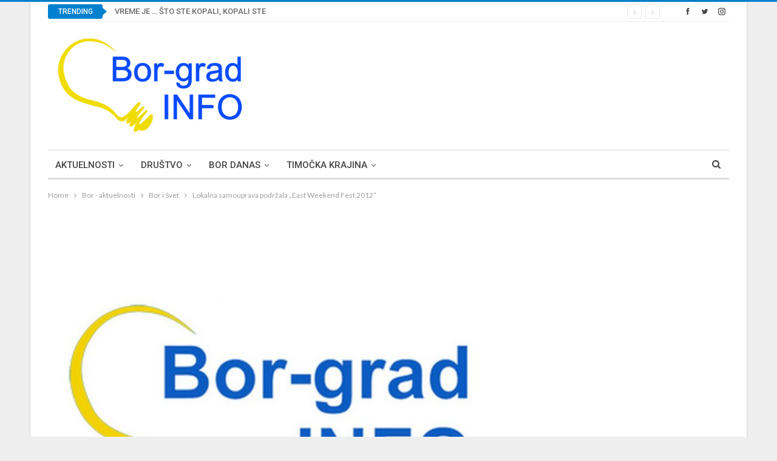

--- FILE ---
content_type: text/html; charset=UTF-8
request_url: https://bor-grad.com/lokalna-samouprava-podrzala-east-weekend-fest-2012/
body_size: 24191
content:
	<!DOCTYPE html>
		<!--[if IE 8]>
	<html class="ie ie8" lang="sr-RS"> <![endif]-->
	<!--[if IE 9]>
	<html class="ie ie9" lang="sr-RS"> <![endif]-->
	<!--[if gt IE 9]><!-->
<html lang="sr-RS"> <!--<![endif]-->
	<head>
				<meta charset="UTF-8">
		<meta http-equiv="X-UA-Compatible" content="IE=edge">
		<meta name="viewport" content="width=device-width, initial-scale=1.0">
		<link rel="pingback" href="https://bor-grad.com/xmlrpc.php"/>

		<meta name='robots' content='index, follow, max-image-preview:large, max-snippet:-1, max-video-preview:-1' />
<link rel="dns-prefetch" href="https://static.hupso.com/share/js/share_toolbar.js"><link rel="preconnect" href="https://static.hupso.com/share/js/share_toolbar.js"><link rel="preload" href="https://static.hupso.com/share/js/share_toolbar.js">
	<!-- This site is optimized with the Yoast SEO plugin v26.7 - https://yoast.com/wordpress/plugins/seo/ -->
	<title>Bor grad INFO - Lokalna samouprava podržala &quot;East Weekend Fest 2012&quot;</title>
	<link rel="canonical" href="https://bor-grad.com/lokalna-samouprava-podrzala-east-weekend-fest-2012/" />
	<meta property="og:locale" content="sr_RS" />
	<meta property="og:type" content="article" />
	<meta property="og:title" content="Bor grad INFO - Lokalna samouprava podržala &quot;East Weekend Fest 2012&quot;" />
	<meta property="og:description" content="Danas je u sali 2. skupštine opštine osnovan Organizacioni odbor predstojeće manifestacije East Weekend Fest 2012, koja se održava po drugi put 12. i 13. maja u Boru. Predstavnici Udruženja ISTOK, koji su kao nosioci projekta učestvovali u radu ovog odbora predstavili su dosadašnji rad udruženja predstavnicima Turističke organizacije Bor, Centra za kulturu, Regionalne televizije [&hellip;]" />
	<meta property="og:url" content="https://bor-grad.com/lokalna-samouprava-podrzala-east-weekend-fest-2012/" />
	<meta property="og:site_name" content="Bor GRAD INFO" />
	<meta property="article:publisher" content="http://www.facebook.com/borgradinfo" />
	<meta property="article:published_time" content="2012-02-06T18:20:56+00:00" />
	<meta property="og:image" content="http://www.bor-grad.com/blog/wp-content/uploads/ewf2012.jpg" />
	<meta name="author" content="urednik" />
	<meta name="twitter:card" content="summary_large_image" />
	<meta name="twitter:creator" content="@borgrad" />
	<meta name="twitter:site" content="@borgrad" />
	<meta name="twitter:label1" content="Написано од" />
	<meta name="twitter:data1" content="urednik" />
	<meta name="twitter:label2" content="Процењено време читања" />
	<meta name="twitter:data2" content="1 минут" />
	<script type="application/ld+json" class="yoast-schema-graph">{"@context":"https://schema.org","@graph":[{"@type":"Article","@id":"https://bor-grad.com/lokalna-samouprava-podrzala-east-weekend-fest-2012/#article","isPartOf":{"@id":"https://bor-grad.com/lokalna-samouprava-podrzala-east-weekend-fest-2012/"},"author":{"name":"urednik","@id":"https://bor-grad.com/#/schema/person/b6eea9470e100efcb1a61bd3a94810df"},"headline":"Lokalna samouprava podržala &#8222;East Weekend Fest 2012&#8220;","datePublished":"2012-02-06T18:20:56+00:00","mainEntityOfPage":{"@id":"https://bor-grad.com/lokalna-samouprava-podrzala-east-weekend-fest-2012/"},"wordCount":138,"publisher":{"@id":"https://bor-grad.com/#organization"},"image":{"@id":"https://bor-grad.com/lokalna-samouprava-podrzala-east-weekend-fest-2012/#primaryimage"},"thumbnailUrl":"http://www.bor-grad.com/blog/wp-content/uploads/ewf2012.jpg","articleSection":["Bor i Svet","Izdvojeno"],"inLanguage":"sr-RS"},{"@type":"WebPage","@id":"https://bor-grad.com/lokalna-samouprava-podrzala-east-weekend-fest-2012/","url":"https://bor-grad.com/lokalna-samouprava-podrzala-east-weekend-fest-2012/","name":"Bor grad INFO - Lokalna samouprava podržala \"East Weekend Fest 2012\"","isPartOf":{"@id":"https://bor-grad.com/#website"},"primaryImageOfPage":{"@id":"https://bor-grad.com/lokalna-samouprava-podrzala-east-weekend-fest-2012/#primaryimage"},"image":{"@id":"https://bor-grad.com/lokalna-samouprava-podrzala-east-weekend-fest-2012/#primaryimage"},"thumbnailUrl":"http://www.bor-grad.com/blog/wp-content/uploads/ewf2012.jpg","datePublished":"2012-02-06T18:20:56+00:00","breadcrumb":{"@id":"https://bor-grad.com/lokalna-samouprava-podrzala-east-weekend-fest-2012/#breadcrumb"},"inLanguage":"sr-RS","potentialAction":[{"@type":"ReadAction","target":["https://bor-grad.com/lokalna-samouprava-podrzala-east-weekend-fest-2012/"]}]},{"@type":"ImageObject","inLanguage":"sr-RS","@id":"https://bor-grad.com/lokalna-samouprava-podrzala-east-weekend-fest-2012/#primaryimage","url":"http://www.bor-grad.com/blog/wp-content/uploads/ewf2012.jpg","contentUrl":"http://www.bor-grad.com/blog/wp-content/uploads/ewf2012.jpg"},{"@type":"BreadcrumbList","@id":"https://bor-grad.com/lokalna-samouprava-podrzala-east-weekend-fest-2012/#breadcrumb","itemListElement":[{"@type":"ListItem","position":1,"name":"Home","item":"https://bor-grad.com/"},{"@type":"ListItem","position":2,"name":"Lokalna samouprava podržala &#8222;East Weekend Fest 2012&#8220;"}]},{"@type":"WebSite","@id":"https://bor-grad.com/#website","url":"https://bor-grad.com/","name":"Bor GRAD INFO","description":"Grad Bor na internetu","publisher":{"@id":"https://bor-grad.com/#organization"},"potentialAction":[{"@type":"SearchAction","target":{"@type":"EntryPoint","urlTemplate":"https://bor-grad.com/?s={search_term_string}"},"query-input":{"@type":"PropertyValueSpecification","valueRequired":true,"valueName":"search_term_string"}}],"inLanguage":"sr-RS"},{"@type":"Organization","@id":"https://bor-grad.com/#organization","name":"Bor grad INFO","url":"https://bor-grad.com/","logo":{"@type":"ImageObject","inLanguage":"sr-RS","@id":"https://bor-grad.com/#/schema/logo/image/","url":"https://bor-grad.com/wp-content/uploads/Bor-gradTR-logo_small.png","contentUrl":"https://bor-grad.com/wp-content/uploads/Bor-gradTR-logo_small.png","width":300,"height":153,"caption":"Bor grad INFO"},"image":{"@id":"https://bor-grad.com/#/schema/logo/image/"},"sameAs":["http://www.facebook.com/borgradinfo","https://x.com/borgrad","http://instagram.com/bor_grad_info","http://youtube.com/channel/UC9xANH32rKKpfUMZix7JHxQ"]},{"@type":"Person","@id":"https://bor-grad.com/#/schema/person/b6eea9470e100efcb1a61bd3a94810df","name":"urednik","image":{"@type":"ImageObject","inLanguage":"sr-RS","@id":"https://bor-grad.com/#/schema/person/image/","url":"https://secure.gravatar.com/avatar/e98de51c5d8e49049c87798c6508ddaffcbf22af8b30ac5bcbc5a1c25f679941?s=96&r=g","contentUrl":"https://secure.gravatar.com/avatar/e98de51c5d8e49049c87798c6508ddaffcbf22af8b30ac5bcbc5a1c25f679941?s=96&r=g","caption":"urednik"},"url":"https://bor-grad.com/author/urednik/"}]}</script>
	<!-- / Yoast SEO plugin. -->


<link rel='dns-prefetch' href='//www.google.com' />
<link rel='dns-prefetch' href='//fonts.googleapis.com' />
<link rel="alternate" type="application/rss+xml" title="Bor GRAD INFO &raquo; довод" href="https://bor-grad.com/feed/" />
<link rel="alternate" type="application/rss+xml" title="Bor GRAD INFO &raquo; довод коментара" href="https://bor-grad.com/comments/feed/" />
<link rel="alternate" type="application/rss+xml" title="Bor GRAD INFO &raquo; довод коментара на Lokalna samouprava podržala &#8222;East Weekend Fest 2012&#8220;" href="https://bor-grad.com/lokalna-samouprava-podrzala-east-weekend-fest-2012/feed/" />
<link rel="alternate" title="oEmbed (JSON)" type="application/json+oembed" href="https://bor-grad.com/wp-json/oembed/1.0/embed?url=https%3A%2F%2Fbor-grad.com%2Flokalna-samouprava-podrzala-east-weekend-fest-2012%2F" />
<link rel="alternate" title="oEmbed (XML)" type="text/xml+oembed" href="https://bor-grad.com/wp-json/oembed/1.0/embed?url=https%3A%2F%2Fbor-grad.com%2Flokalna-samouprava-podrzala-east-weekend-fest-2012%2F&#038;format=xml" />
<style id='wp-img-auto-sizes-contain-inline-css' type='text/css'>
img:is([sizes=auto i],[sizes^="auto," i]){contain-intrinsic-size:3000px 1500px}
/*# sourceURL=wp-img-auto-sizes-contain-inline-css */
</style>
<style id='wp-emoji-styles-inline-css' type='text/css'>

	img.wp-smiley, img.emoji {
		display: inline !important;
		border: none !important;
		box-shadow: none !important;
		height: 1em !important;
		width: 1em !important;
		margin: 0 0.07em !important;
		vertical-align: -0.1em !important;
		background: none !important;
		padding: 0 !important;
	}
/*# sourceURL=wp-emoji-styles-inline-css */
</style>
<style id='wp-block-library-inline-css' type='text/css'>
:root{--wp-block-synced-color:#7a00df;--wp-block-synced-color--rgb:122,0,223;--wp-bound-block-color:var(--wp-block-synced-color);--wp-editor-canvas-background:#ddd;--wp-admin-theme-color:#007cba;--wp-admin-theme-color--rgb:0,124,186;--wp-admin-theme-color-darker-10:#006ba1;--wp-admin-theme-color-darker-10--rgb:0,107,160.5;--wp-admin-theme-color-darker-20:#005a87;--wp-admin-theme-color-darker-20--rgb:0,90,135;--wp-admin-border-width-focus:2px}@media (min-resolution:192dpi){:root{--wp-admin-border-width-focus:1.5px}}.wp-element-button{cursor:pointer}:root .has-very-light-gray-background-color{background-color:#eee}:root .has-very-dark-gray-background-color{background-color:#313131}:root .has-very-light-gray-color{color:#eee}:root .has-very-dark-gray-color{color:#313131}:root .has-vivid-green-cyan-to-vivid-cyan-blue-gradient-background{background:linear-gradient(135deg,#00d084,#0693e3)}:root .has-purple-crush-gradient-background{background:linear-gradient(135deg,#34e2e4,#4721fb 50%,#ab1dfe)}:root .has-hazy-dawn-gradient-background{background:linear-gradient(135deg,#faaca8,#dad0ec)}:root .has-subdued-olive-gradient-background{background:linear-gradient(135deg,#fafae1,#67a671)}:root .has-atomic-cream-gradient-background{background:linear-gradient(135deg,#fdd79a,#004a59)}:root .has-nightshade-gradient-background{background:linear-gradient(135deg,#330968,#31cdcf)}:root .has-midnight-gradient-background{background:linear-gradient(135deg,#020381,#2874fc)}:root{--wp--preset--font-size--normal:16px;--wp--preset--font-size--huge:42px}.has-regular-font-size{font-size:1em}.has-larger-font-size{font-size:2.625em}.has-normal-font-size{font-size:var(--wp--preset--font-size--normal)}.has-huge-font-size{font-size:var(--wp--preset--font-size--huge)}.has-text-align-center{text-align:center}.has-text-align-left{text-align:left}.has-text-align-right{text-align:right}.has-fit-text{white-space:nowrap!important}#end-resizable-editor-section{display:none}.aligncenter{clear:both}.items-justified-left{justify-content:flex-start}.items-justified-center{justify-content:center}.items-justified-right{justify-content:flex-end}.items-justified-space-between{justify-content:space-between}.screen-reader-text{border:0;clip-path:inset(50%);height:1px;margin:-1px;overflow:hidden;padding:0;position:absolute;width:1px;word-wrap:normal!important}.screen-reader-text:focus{background-color:#ddd;clip-path:none;color:#444;display:block;font-size:1em;height:auto;left:5px;line-height:normal;padding:15px 23px 14px;text-decoration:none;top:5px;width:auto;z-index:100000}html :where(.has-border-color){border-style:solid}html :where([style*=border-top-color]){border-top-style:solid}html :where([style*=border-right-color]){border-right-style:solid}html :where([style*=border-bottom-color]){border-bottom-style:solid}html :where([style*=border-left-color]){border-left-style:solid}html :where([style*=border-width]){border-style:solid}html :where([style*=border-top-width]){border-top-style:solid}html :where([style*=border-right-width]){border-right-style:solid}html :where([style*=border-bottom-width]){border-bottom-style:solid}html :where([style*=border-left-width]){border-left-style:solid}html :where(img[class*=wp-image-]){height:auto;max-width:100%}:where(figure){margin:0 0 1em}html :where(.is-position-sticky){--wp-admin--admin-bar--position-offset:var(--wp-admin--admin-bar--height,0px)}@media screen and (max-width:600px){html :where(.is-position-sticky){--wp-admin--admin-bar--position-offset:0px}}

/*# sourceURL=wp-block-library-inline-css */
</style><style id='global-styles-inline-css' type='text/css'>
:root{--wp--preset--aspect-ratio--square: 1;--wp--preset--aspect-ratio--4-3: 4/3;--wp--preset--aspect-ratio--3-4: 3/4;--wp--preset--aspect-ratio--3-2: 3/2;--wp--preset--aspect-ratio--2-3: 2/3;--wp--preset--aspect-ratio--16-9: 16/9;--wp--preset--aspect-ratio--9-16: 9/16;--wp--preset--color--black: #000000;--wp--preset--color--cyan-bluish-gray: #abb8c3;--wp--preset--color--white: #ffffff;--wp--preset--color--pale-pink: #f78da7;--wp--preset--color--vivid-red: #cf2e2e;--wp--preset--color--luminous-vivid-orange: #ff6900;--wp--preset--color--luminous-vivid-amber: #fcb900;--wp--preset--color--light-green-cyan: #7bdcb5;--wp--preset--color--vivid-green-cyan: #00d084;--wp--preset--color--pale-cyan-blue: #8ed1fc;--wp--preset--color--vivid-cyan-blue: #0693e3;--wp--preset--color--vivid-purple: #9b51e0;--wp--preset--gradient--vivid-cyan-blue-to-vivid-purple: linear-gradient(135deg,rgb(6,147,227) 0%,rgb(155,81,224) 100%);--wp--preset--gradient--light-green-cyan-to-vivid-green-cyan: linear-gradient(135deg,rgb(122,220,180) 0%,rgb(0,208,130) 100%);--wp--preset--gradient--luminous-vivid-amber-to-luminous-vivid-orange: linear-gradient(135deg,rgb(252,185,0) 0%,rgb(255,105,0) 100%);--wp--preset--gradient--luminous-vivid-orange-to-vivid-red: linear-gradient(135deg,rgb(255,105,0) 0%,rgb(207,46,46) 100%);--wp--preset--gradient--very-light-gray-to-cyan-bluish-gray: linear-gradient(135deg,rgb(238,238,238) 0%,rgb(169,184,195) 100%);--wp--preset--gradient--cool-to-warm-spectrum: linear-gradient(135deg,rgb(74,234,220) 0%,rgb(151,120,209) 20%,rgb(207,42,186) 40%,rgb(238,44,130) 60%,rgb(251,105,98) 80%,rgb(254,248,76) 100%);--wp--preset--gradient--blush-light-purple: linear-gradient(135deg,rgb(255,206,236) 0%,rgb(152,150,240) 100%);--wp--preset--gradient--blush-bordeaux: linear-gradient(135deg,rgb(254,205,165) 0%,rgb(254,45,45) 50%,rgb(107,0,62) 100%);--wp--preset--gradient--luminous-dusk: linear-gradient(135deg,rgb(255,203,112) 0%,rgb(199,81,192) 50%,rgb(65,88,208) 100%);--wp--preset--gradient--pale-ocean: linear-gradient(135deg,rgb(255,245,203) 0%,rgb(182,227,212) 50%,rgb(51,167,181) 100%);--wp--preset--gradient--electric-grass: linear-gradient(135deg,rgb(202,248,128) 0%,rgb(113,206,126) 100%);--wp--preset--gradient--midnight: linear-gradient(135deg,rgb(2,3,129) 0%,rgb(40,116,252) 100%);--wp--preset--font-size--small: 13px;--wp--preset--font-size--medium: 20px;--wp--preset--font-size--large: 36px;--wp--preset--font-size--x-large: 42px;--wp--preset--spacing--20: 0.44rem;--wp--preset--spacing--30: 0.67rem;--wp--preset--spacing--40: 1rem;--wp--preset--spacing--50: 1.5rem;--wp--preset--spacing--60: 2.25rem;--wp--preset--spacing--70: 3.38rem;--wp--preset--spacing--80: 5.06rem;--wp--preset--shadow--natural: 6px 6px 9px rgba(0, 0, 0, 0.2);--wp--preset--shadow--deep: 12px 12px 50px rgba(0, 0, 0, 0.4);--wp--preset--shadow--sharp: 6px 6px 0px rgba(0, 0, 0, 0.2);--wp--preset--shadow--outlined: 6px 6px 0px -3px rgb(255, 255, 255), 6px 6px rgb(0, 0, 0);--wp--preset--shadow--crisp: 6px 6px 0px rgb(0, 0, 0);}:where(.is-layout-flex){gap: 0.5em;}:where(.is-layout-grid){gap: 0.5em;}body .is-layout-flex{display: flex;}.is-layout-flex{flex-wrap: wrap;align-items: center;}.is-layout-flex > :is(*, div){margin: 0;}body .is-layout-grid{display: grid;}.is-layout-grid > :is(*, div){margin: 0;}:where(.wp-block-columns.is-layout-flex){gap: 2em;}:where(.wp-block-columns.is-layout-grid){gap: 2em;}:where(.wp-block-post-template.is-layout-flex){gap: 1.25em;}:where(.wp-block-post-template.is-layout-grid){gap: 1.25em;}.has-black-color{color: var(--wp--preset--color--black) !important;}.has-cyan-bluish-gray-color{color: var(--wp--preset--color--cyan-bluish-gray) !important;}.has-white-color{color: var(--wp--preset--color--white) !important;}.has-pale-pink-color{color: var(--wp--preset--color--pale-pink) !important;}.has-vivid-red-color{color: var(--wp--preset--color--vivid-red) !important;}.has-luminous-vivid-orange-color{color: var(--wp--preset--color--luminous-vivid-orange) !important;}.has-luminous-vivid-amber-color{color: var(--wp--preset--color--luminous-vivid-amber) !important;}.has-light-green-cyan-color{color: var(--wp--preset--color--light-green-cyan) !important;}.has-vivid-green-cyan-color{color: var(--wp--preset--color--vivid-green-cyan) !important;}.has-pale-cyan-blue-color{color: var(--wp--preset--color--pale-cyan-blue) !important;}.has-vivid-cyan-blue-color{color: var(--wp--preset--color--vivid-cyan-blue) !important;}.has-vivid-purple-color{color: var(--wp--preset--color--vivid-purple) !important;}.has-black-background-color{background-color: var(--wp--preset--color--black) !important;}.has-cyan-bluish-gray-background-color{background-color: var(--wp--preset--color--cyan-bluish-gray) !important;}.has-white-background-color{background-color: var(--wp--preset--color--white) !important;}.has-pale-pink-background-color{background-color: var(--wp--preset--color--pale-pink) !important;}.has-vivid-red-background-color{background-color: var(--wp--preset--color--vivid-red) !important;}.has-luminous-vivid-orange-background-color{background-color: var(--wp--preset--color--luminous-vivid-orange) !important;}.has-luminous-vivid-amber-background-color{background-color: var(--wp--preset--color--luminous-vivid-amber) !important;}.has-light-green-cyan-background-color{background-color: var(--wp--preset--color--light-green-cyan) !important;}.has-vivid-green-cyan-background-color{background-color: var(--wp--preset--color--vivid-green-cyan) !important;}.has-pale-cyan-blue-background-color{background-color: var(--wp--preset--color--pale-cyan-blue) !important;}.has-vivid-cyan-blue-background-color{background-color: var(--wp--preset--color--vivid-cyan-blue) !important;}.has-vivid-purple-background-color{background-color: var(--wp--preset--color--vivid-purple) !important;}.has-black-border-color{border-color: var(--wp--preset--color--black) !important;}.has-cyan-bluish-gray-border-color{border-color: var(--wp--preset--color--cyan-bluish-gray) !important;}.has-white-border-color{border-color: var(--wp--preset--color--white) !important;}.has-pale-pink-border-color{border-color: var(--wp--preset--color--pale-pink) !important;}.has-vivid-red-border-color{border-color: var(--wp--preset--color--vivid-red) !important;}.has-luminous-vivid-orange-border-color{border-color: var(--wp--preset--color--luminous-vivid-orange) !important;}.has-luminous-vivid-amber-border-color{border-color: var(--wp--preset--color--luminous-vivid-amber) !important;}.has-light-green-cyan-border-color{border-color: var(--wp--preset--color--light-green-cyan) !important;}.has-vivid-green-cyan-border-color{border-color: var(--wp--preset--color--vivid-green-cyan) !important;}.has-pale-cyan-blue-border-color{border-color: var(--wp--preset--color--pale-cyan-blue) !important;}.has-vivid-cyan-blue-border-color{border-color: var(--wp--preset--color--vivid-cyan-blue) !important;}.has-vivid-purple-border-color{border-color: var(--wp--preset--color--vivid-purple) !important;}.has-vivid-cyan-blue-to-vivid-purple-gradient-background{background: var(--wp--preset--gradient--vivid-cyan-blue-to-vivid-purple) !important;}.has-light-green-cyan-to-vivid-green-cyan-gradient-background{background: var(--wp--preset--gradient--light-green-cyan-to-vivid-green-cyan) !important;}.has-luminous-vivid-amber-to-luminous-vivid-orange-gradient-background{background: var(--wp--preset--gradient--luminous-vivid-amber-to-luminous-vivid-orange) !important;}.has-luminous-vivid-orange-to-vivid-red-gradient-background{background: var(--wp--preset--gradient--luminous-vivid-orange-to-vivid-red) !important;}.has-very-light-gray-to-cyan-bluish-gray-gradient-background{background: var(--wp--preset--gradient--very-light-gray-to-cyan-bluish-gray) !important;}.has-cool-to-warm-spectrum-gradient-background{background: var(--wp--preset--gradient--cool-to-warm-spectrum) !important;}.has-blush-light-purple-gradient-background{background: var(--wp--preset--gradient--blush-light-purple) !important;}.has-blush-bordeaux-gradient-background{background: var(--wp--preset--gradient--blush-bordeaux) !important;}.has-luminous-dusk-gradient-background{background: var(--wp--preset--gradient--luminous-dusk) !important;}.has-pale-ocean-gradient-background{background: var(--wp--preset--gradient--pale-ocean) !important;}.has-electric-grass-gradient-background{background: var(--wp--preset--gradient--electric-grass) !important;}.has-midnight-gradient-background{background: var(--wp--preset--gradient--midnight) !important;}.has-small-font-size{font-size: var(--wp--preset--font-size--small) !important;}.has-medium-font-size{font-size: var(--wp--preset--font-size--medium) !important;}.has-large-font-size{font-size: var(--wp--preset--font-size--large) !important;}.has-x-large-font-size{font-size: var(--wp--preset--font-size--x-large) !important;}
/*# sourceURL=global-styles-inline-css */
</style>

<style id='classic-theme-styles-inline-css' type='text/css'>
/*! This file is auto-generated */
.wp-block-button__link{color:#fff;background-color:#32373c;border-radius:9999px;box-shadow:none;text-decoration:none;padding:calc(.667em + 2px) calc(1.333em + 2px);font-size:1.125em}.wp-block-file__button{background:#32373c;color:#fff;text-decoration:none}
/*# sourceURL=/wp-includes/css/classic-themes.min.css */
</style>
<link rel='stylesheet' id='hupso_css-css' href='https://bor-grad.com/wp-content/plugins/hupso-share-buttons-for-twitter-facebook-google/style.css?ver=6.9' type='text/css' media='all' />
<link rel='stylesheet' id='rs-plugin-settings-css' href='https://bor-grad.com/wp-content/plugins/revslider/public/assets/css/settings.css?ver=5.3.0.2' type='text/css' media='all' />
<style id='rs-plugin-settings-inline-css' type='text/css'>
#rs-demo-id {}
/*# sourceURL=rs-plugin-settings-inline-css */
</style>
<link rel='stylesheet' id='better-framework-main-fonts-css' href='https://fonts.googleapis.com/css?family=Lato:400,700%7CRoboto:400,500,400italic&#038;display=swap' type='text/css' media='all' />
<link rel='stylesheet' id='booster-extension-social-icons-css' href='https://bor-grad.com/wp-content/plugins/booster-extension/assets/css/social-icons.min.css?ver=6.9' type='text/css' media='all' />
<link rel='stylesheet' id='booster-extension-style-css' href='https://bor-grad.com/wp-content/plugins/booster-extension/assets/css/style.css?ver=6.9' type='text/css' media='all' />
<script type="text/javascript" src="https://bor-grad.com/wp-includes/js/jquery/jquery.min.js?ver=3.7.1" id="jquery-core-js"></script>
<script type="text/javascript" src="https://bor-grad.com/wp-includes/js/jquery/jquery-migrate.min.js?ver=3.4.1" id="jquery-migrate-js"></script>
<script type="text/javascript" src="https://bor-grad.com/wp-content/plugins/revslider/public/assets/js/jquery.themepunch.tools.min.js?ver=5.3.0.2" id="tp-tools-js"></script>
<script type="text/javascript" src="https://bor-grad.com/wp-content/plugins/revslider/public/assets/js/jquery.themepunch.revolution.min.js?ver=5.3.0.2" id="revmin-js"></script>
<script></script><link rel="https://api.w.org/" href="https://bor-grad.com/wp-json/" /><link rel="alternate" title="JSON" type="application/json" href="https://bor-grad.com/wp-json/wp/v2/posts/9233" /><link rel="EditURI" type="application/rsd+xml" title="RSD" href="https://bor-grad.com/xmlrpc.php?rsd" />
<meta name="generator" content="WordPress 6.9" />
<link rel='shortlink' href='https://bor-grad.com/?p=9233' />
		<meta name="abstract" content="Grad Bor na internetu">
		<meta name="author" content="urednik">
		<meta name="classification" content="Aktuelnosti, Astrologija, Bor - aktuelnosti, Bor danas, Bor i Svet, Borske sličice, Društvo, Društvo, Ekologija, Hronika, Humanost, Intervju, Istorija, Istorija Istočne Srbije, Istražujemo, Izbori, Izdvojeno, Kampanja, Kultura, Muzej, Muzika, Obrazovanje, Opština Bor, Politika, Pravoslavlje, Privreda, Sport, Sportski život, Srbija, Svaštara, Timočka krajina, Turizam, Umetnost, Uncategorized, Videos, Zanimljivosti">
		<meta name="copyright" content="Copyright Bor GRAD INFO - All rights Reserved.">
		<meta name="designer" content="BetterStudio">
		<meta name="distribution" content="Global">
		<meta name="language" content="sr-RS">
		<meta name="publisher" content="Bor GRAD INFO">
		<meta name="rating" content="General">
		<meta name="resource-type" content="Document">
		<meta name="revisit-after" content="3">
		<meta name="subject" content="Aktuelnosti, Astrologija, Bor - aktuelnosti, Bor danas, Bor i Svet, Borske sličice, Društvo, Društvo, Ekologija, Hronika, Humanost, Intervju, Istorija, Istorija Istočne Srbije, Istražujemo, Izbori, Izdvojeno, Kampanja, Kultura, Muzej, Muzika, Obrazovanje, Opština Bor, Politika, Pravoslavlje, Privreda, Sport, Sportski život, Srbija, Svaštara, Timočka krajina, Turizam, Umetnost, Uncategorized, Videos, Zanimljivosti">
		<meta name="template" content="Publisher">
		<script src="//pagead2.googlesyndication.com/pagead/js/adsbygoogle.js"></script>
<script>
  (adsbygoogle = window.adsbygoogle || []).push({
    google_ad_client: "ca-pub-8301275535491295",
    enable_page_level_ads: true
  });
</script>
			<link rel="shortcut icon" href="https://bor-grad.com/wp-content/uploads/bor-grad2019.jpg"><meta name="generator" content="Powered by WPBakery Page Builder - drag and drop page builder for WordPress."/>
<script type="application/ld+json">{
    "@context": "http://schema.org/",
    "@type": "Organization",
    "@id": "#organization",
    "logo": {
        "@type": "ImageObject",
        "url": "https://bor-grad.com/wp-content/uploads/2013/09/B.grad-logo-medijski.jpg"
    },
    "url": "https://bor-grad.com/",
    "name": "Bor GRAD INFO",
    "description": "Grad Bor na internetu"
}</script>
<script type="application/ld+json">{
    "@context": "http://schema.org/",
    "@type": "WebSite",
    "name": "Bor GRAD INFO",
    "alternateName": "Grad Bor na internetu",
    "url": "https://bor-grad.com/"
}</script>
<script type="application/ld+json">{
    "@context": "http://schema.org/",
    "@type": "BlogPosting",
    "headline": "Lokalna samouprava podr\u017eala \"East Weekend Fest 2012\"",
    "description": "Danas je u sali 2. skup\u0161tine op\u0161tine osnovan Organizacioni odbor predstoje\u0107e manifestacije East Weekend Fest 2012, koja se odr\u017eava po drugi put 12. i 13. maja u Boru. Predstavnici Udru\u017eenja ISTOK, koji su kao nosioci projekta u\u010destvovali u radu ovog ",
    "datePublished": "2012-02-06",
    "dateModified": "2012-02-06",
    "author": {
        "@type": "Person",
        "@id": "#person-urednik",
        "name": "urednik"
    },
    "image": "https://bor-grad.com/wp-content/uploads/bor-grad2019-750x430.jpg",
    "interactionStatistic": [
        {
            "@type": "InteractionCounter",
            "interactionType": "http://schema.org/CommentAction",
            "userInteractionCount": "1"
        }
    ],
    "publisher": {
        "@id": "#organization"
    },
    "mainEntityOfPage": "https://bor-grad.com/lokalna-samouprava-podrzala-east-weekend-fest-2012/"
}</script>
<link rel='stylesheet' id='better-playlist' href='https://bor-grad.com/wp-content/plugins/better-playlist/css/better-playlist.min.css' type='text/css' media='all' />
<link rel='stylesheet' id='bs-icons' href='https://bor-grad.com/wp-content/themes/publisher/includes/libs/better-framework/assets/css/bs-icons.css' type='text/css' media='all' />
<link rel='stylesheet' id='better-social-counter' href='https://bor-grad.com/wp-content/plugins/better-social-counter/css/style.min.css' type='text/css' media='all' />
<link rel='stylesheet' id='better-weather' href='https://bor-grad.com/wp-content/plugins/better-weather/css/bw-style.min.css' type='text/css' media='all' />
<link rel='stylesheet' id='bf-slick' href='https://bor-grad.com/wp-content/themes/publisher/includes/libs/better-framework/assets/css/slick.min.css' type='text/css' media='all' />
<link rel='stylesheet' id='fontawesome' href='https://bor-grad.com/wp-content/themes/publisher/includes/libs/better-framework/assets/css/font-awesome.min.css' type='text/css' media='all' />
<link rel='stylesheet' id='br-numbers' href='https://fonts.googleapis.com/css?family=Oswald&text=0123456789./\%' type='text/css' media='all' />
<link rel='stylesheet' id='better-reviews' href='https://bor-grad.com/wp-content/plugins/better-reviews/css/better-reviews.min.css' type='text/css' media='all' />
<link rel='stylesheet' id='pretty-photo' href='https://bor-grad.com/wp-content/themes/publisher/includes/libs/better-framework/assets/css/pretty-photo.min.css' type='text/css' media='all' />
<link rel='stylesheet' id='theme-libs' href='https://bor-grad.com/wp-content/themes/publisher/css/theme-libs.min.css' type='text/css' media='all' />
<link rel='stylesheet' id='publisher' href='https://bor-grad.com/wp-content/themes/publisher/style-7.11.0.min.css' type='text/css' media='all' />
<link rel='stylesheet' id='7.11.0-1768640639' href='https://bor-grad.com/wp-content/bs-booster-cache/9d32f341cdc9a5509b73cbe5f9229b37.css' type='text/css' media='all' />
<meta name="generator" content="Powered by Slider Revolution 5.3.0.2 - responsive, Mobile-Friendly Slider Plugin for WordPress with comfortable drag and drop interface." />
<link rel="icon" href="https://bor-grad.com/wp-content/uploads/2016/08/cropped-bor-grad-logo-32x32.png" sizes="32x32" />
<link rel="icon" href="https://bor-grad.com/wp-content/uploads/2016/08/cropped-bor-grad-logo-192x192.png" sizes="192x192" />
<link rel="apple-touch-icon" href="https://bor-grad.com/wp-content/uploads/2016/08/cropped-bor-grad-logo-180x180.png" />
<meta name="msapplication-TileImage" content="https://bor-grad.com/wp-content/uploads/2016/08/cropped-bor-grad-logo-270x270.png" />
<noscript><style> .wpb_animate_when_almost_visible { opacity: 1; }</style></noscript>	</head>

<body class="wp-singular post-template-default single single-post postid-9233 single-format-standard wp-theme-publisher booster-extension bs-theme bs-publisher bs-publisher-clean-magazine active-light-box active-top-line ltr close-rh page-layout-2-col page-layout-2-col-right boxed main-menu-sticky-smart main-menu-boxed single-prim-cat-5 single-cat-5 single-cat-9  bs-hide-ha wpb-js-composer js-comp-ver-8.0 vc_non_responsive bs-ll-a" dir="ltr">
		<div class="main-wrap content-main-wrap">
			<header id="header" class="site-header header-style-2 boxed" itemscope="itemscope" itemtype="https://schema.org/WPHeader">

		<section class="topbar topbar-style-2 hidden-xs hidden-xs">
	<div class="content-wrap">
		<div class="container">

			<div class="topbar-inner clearfix">

									<div class="section-links">
								<div  class="  better-studio-shortcode bsc-clearfix better-social-counter style-button not-colored in-4-col">
						<ul class="social-list bsc-clearfix"><li class="social-item facebook"><a href = "https://www.facebook.com/borgradinfo" target = "_blank" > <i class="item-icon bsfi-facebook" ></i><span class="item-title" > Likes </span> </a> </li> <li class="social-item twitter"><a href = "https://twitter.com/borgrad" target = "_blank" > <i class="item-icon bsfi-twitter" ></i><span class="item-title" > Followers </span> </a> </li> <li class="social-item instagram"><a href = "https://instagram.com/bor_grad_info" target = "_blank" > <i class="item-icon bsfi-instagram" ></i><span class="item-title" > Followers </span> </a> </li> 			</ul>
		</div>
							</div>
				
				<div class="section-menu">
						<div id="newsticker-319536557" class="better-newsticker "
	     data-speed="12000">
		<p class="heading ">Trending</p>
		<ul class="news-list">
								<li>
						<a class="limit-line" href="https://bor-grad.com/vreme-je-sto-ste-kopali-kopali-ste/">
							VREME JE &#8230; ŠTO STE KOPALI, KOPALI STE						</a>
					</li>
										<li>
						<a class="limit-line" href="https://bor-grad.com/petarde-glad-i-hladnoca-ubijaju-zivotinje-kako-im-pomoci/">
							PETARDE, GLAD I HLADNOĆA UBIJAJU ŽIVOTINJE, KAKO IM POMOĆI						</a>
					</li>
										<li>
						<a class="limit-line" href="https://bor-grad.com/47-miliona-dolara-za-nedostajuci-gas/">
							DNEVNO 4,7 MILIONA DOLARA ZA NEDOSTAJUĆI GAS?						</a>
					</li>
										<li>
						<a class="limit-line" href="https://bor-grad.com/cuta-vidimo-se-u-subotu-da-zavrsimo-pricu-sa-rio-tinto/">
							ĆUTA: VIDIMO SE U SUBOTU, DA ZAVRŠIMO PRIČU SA RIO TINTO						</a>
					</li>
										<li>
						<a class="limit-line" href="https://bor-grad.com/srbija-otvorila-cetiri-poglavlja-vazan-dan-za-srbiju/">
							SRBIJA OTVORILA ČETIRI POGLAVLJA: &#8222;VAŽAN DAN ZA SRBIJU&#8220;						</a>
					</li>
										<li>
						<a class="limit-line" href="https://bor-grad.com/hapsenja-u-boru-i-zajecaru-2/">
							Hapšenja u Boru i Zaječaru						</a>
					</li>
										<li>
						<a class="limit-line" href="https://bor-grad.com/radnici-bolnice-u-boru-zavisnim-pacijentima-prodavali-metadon/">
							Radnici bolnice u Boru zavisnim pacijentima prodavali metadon?						</a>
					</li>
										<li>
						<a class="limit-line" href="https://bor-grad.com/spaskovski-zidjin-uplacuje-350-miliona-dolara-odmah-po-primopredaji/">
							Spaskovski: &#8222;Ziđin&#8220; uplaćuje 350 miliona dolara odmah po primopredaji						</a>
					</li>
										<li>
						<a class="limit-line" href="https://bor-grad.com/uhapsen-zbog-teskih-kradja/">
							Uhapšen zbog teških krađa						</a>
					</li>
										<li>
						<a class="limit-line" href="https://bor-grad.com/viii-sajam-razmene-zimske-sportske-opreme/">
							VIII sajam razmene zimske sportske opreme						</a>
					</li>
										<li>
						<a class="limit-line" href="https://bor-grad.com/nastradao-dok-je-skupljao-staro-gvozdje/">
							Nastradao dok je skupljao staro gvožđe						</a>
					</li>
										<li>
						<a class="limit-line" href="https://bor-grad.com/uhapsena-medicinska-sestra-u-boru-zbog-prodavanja-metadona/">
							Uhapšena medicinska sestra u Boru zbog prodavanja metadona						</a>
					</li>
										<li>
						<a class="limit-line" href="https://bor-grad.com/uhapsen-zamenik-gradonacelnika-zbog-polnog-uznemiravanja-devojcice/">
							Uhapšen zamenik gradonačelnika zbog polnog uznemiravanja devojčice						</a>
					</li>
										<li>
						<a class="limit-line" href="https://bor-grad.com/zajecarmaloletnici-ucenama-prisiljavali-devojcice-na-seks/">
							Zaječar:Maloletnici ucenama prisiljavali devojčice na seks						</a>
					</li>
										<li>
						<a class="limit-line" href="https://bor-grad.com/uhapsen-carinik-u-negotinu-u-trenutku-kradje/">
							Uhapšen carinik u Negotinu u trenutku krađe						</a>
					</li>
										<li>
						<a class="limit-line" href="https://bor-grad.com/naredne-nedelje-pojacana-kontrola-saobracaja/">
							Naredne nedelje pojačana kontrola saobraćaja						</a>
					</li>
										<li>
						<a class="limit-line" href="https://bor-grad.com/pocinje-sa-radom-gradsko-klizaliste/">
							Počinje sa radom gradsko klizalište						</a>
					</li>
										<li>
						<a class="limit-line" href="https://bor-grad.com/postavljene-prve-kucice-za-napustene-pse-u-zajecaru/">
							Postavljene prve kućice za napuštene pse u Zaječaru						</a>
					</li>
										<li>
						<a class="limit-line" href="https://bor-grad.com/pokrenut-postupak-protiv-zamenika-gradonacelnika-bora/">
							Pokrenut postupak protiv zamenika gradonačelnika Bora						</a>
					</li>
										<li>
						<a class="limit-line" href="https://bor-grad.com/danas-je-djurdjevdan/">
							Danas je Đurđevdan						</a>
					</li>
										<li>
						<a class="limit-line" href="https://bor-grad.com/uskoro-projekat-novog-borskog-stadiona/">
							Uskoro projekat novog borskog stadiona						</a>
					</li>
										<li>
						<a class="limit-line" href="https://bor-grad.com/sarbanovac-otisao-u-setnju-i-otad-ga-nigde-nema/">
							Šarbanovac: Otišao u šetnju i otad ga nigde nema						</a>
					</li>
										<li>
						<a class="limit-line" href="https://bor-grad.com/iznenadjenje-posto-je-intonirana-himna-u-beogradu-aplauz/">
							Iznenađenje pošto je intonirana himna u Beogradu, aplauz						</a>
					</li>
										<li>
						<a class="limit-line" href="https://bor-grad.com/pio-do-28-januara-prijave-penzionera-za-besplatan-oporavak-u-banjama/">
							PIO: Do 28. januara prijave penzionera za besplatan oporavak u banjama						</a>
					</li>
										<li>
						<a class="limit-line" href="https://bor-grad.com/koje-se-cestitke-razmenjuju-za-badnji-dan-i-badnje-vece-u-srbiji/">
							Koje se čestitke razmenjuju za Badnji dan i Badnje veče u Srbiji						</a>
					</li>
										<li>
						<a class="limit-line" href="https://bor-grad.com/pu-bor-urucilo-priznanja-pripadnicima-interventne-patrole-policijske-uprave-bor/">
							ПУ БОР УРУЧИЛО ПРИЗНАЊА ПРИПАДНИЦИМА ИНТЕРВЕНТНЕ ПАТРОЛЕ ПОЛИЦИЈСКЕ УПРАВЕ БОР						</a>
					</li>
										<li>
						<a class="limit-line" href="https://bor-grad.com/putevi-srbije-preporucuju-oprez-zbog-ocekivanog-snega/">
							Putevi Srbije preporučuju oprez zbog očekivanog snega						</a>
					</li>
										<li>
						<a class="limit-line" href="https://bor-grad.com/danas-badnji-dan-je-neradni-dan-za-sve-vernike-odlucila-vlada-republike-srbije/">
							Danas (Badnji dan) je neradni dan za sve vernike, odlučila Vlada Republike Srbije						</a>
					</li>
										<li>
						<a class="limit-line" href="https://bor-grad.com/osumnjicenima-za-ubistvo-danke-ilic-produzen-pritvor/">
							Osumnjičenima za ubistvo Danke Ilić, produžen pritvor						</a>
					</li>
										<li>
						<a class="limit-line" href="https://bor-grad.com/ljubisu-iz-krivelja-udario-grom-sve-je-bilo-iscepano-i-naelektrisano-a-meni-nista/">
							LJUBIŠU IZ KRIVELJA UDARIO GROM &#8222;Sve je bilo iscepano i naelektrisano a meni ništa&#8220;						</a>
					</li>
							</ul>
	</div>
				</div>

			</div>
		</div>
	</div>
</section>
		<div class="header-inner">
			<div class="content-wrap">
				<div class="container">
					<div class="row">
						<div class="row-height">
							<div class="logo-col col-xs-4">
								<div class="col-inside">
									<div id="site-branding" class="site-branding">
	<p  id="site-title" class="logo h1 img-logo">
	<a href="https://bor-grad.com/" itemprop="url" rel="home">
					<img id="site-logo" src="https://bor-grad.com/wp-content/uploads/2013/09/B.grad-logo-medijski.jpg"
			     alt="Bor GRAD"  data-bsrjs="https://bor-grad.com/wp-content/uploads/B-gradTR-logo_smal.png"  />

			<span class="site-title">Bor GRAD - Grad Bor na internetu</span>
				</a>
</p>
</div><!-- .site-branding -->
								</div>
							</div>
															<div class="sidebar-col col-xs-8">
									<div class="col-inside">
										<aside id="sidebar" class="sidebar" role="complementary" itemscope="itemscope" itemtype="https://schema.org/WPSideBar">
											<div class="pceglfmd pceglfmd-pubadban pceglfmd-show-desktop pceglfmd-show-tablet-portrait pceglfmd-show-tablet-landscape pceglfmd-show-phone pceglfmd-loc-header_aside_logo pceglfmd-align-right pceglfmd-column-1 pceglfmd-clearfix no-bg-box-model"><div id="pceglfmd-11671-369529161" class="pceglfmd-container pceglfmd-type-code " itemscope="" itemtype="https://schema.org/WPAdBlock" data-adid="11671" data-type="code"><div id="pceglfmd-11671-369529161-place"></div><script src="//pagead2.googlesyndication.com/pagead/js/adsbygoogle.js"></script><script type="text/javascript">var betterads_screen_width = document.body.clientWidth;betterads_el = document.getElementById('pceglfmd-11671-369529161');             if (betterads_el.getBoundingClientRect().width) {     betterads_el_width_raw = betterads_el_width = betterads_el.getBoundingClientRect().width;    } else {     betterads_el_width_raw = betterads_el_width = betterads_el.offsetWidth;    }        var size = ["125", "125"];    if ( betterads_el_width >= 728 )      betterads_el_width = ["728", "90"];    else if ( betterads_el_width >= 468 )     betterads_el_width = ["468", "60"];    else if ( betterads_el_width >= 336 )     betterads_el_width = ["336", "280"];    else if ( betterads_el_width >= 300 )     betterads_el_width = ["300", "250"];    else if ( betterads_el_width >= 250 )     betterads_el_width = ["250", "250"];    else if ( betterads_el_width >= 200 )     betterads_el_width = ["200", "200"];    else if ( betterads_el_width >= 180 )     betterads_el_width = ["180", "150"]; if ( betterads_screen_width >= 1140 ) { document.getElementById('pceglfmd-11671-369529161-place').innerHTML = '<ins class="adsbygoogle" style="display:inline-block;width:' + betterads_el_width[0] + 'px;height:' + betterads_el_width[1] + 'px"  data-ad-client="ca-pub-4219187093845209"  data-ad-slot="3251992573" ></ins>';         (adsbygoogle = window.adsbygoogle || []).push({});}else if ( betterads_screen_width >= 1019  && betterads_screen_width < 1140 ) { document.getElementById('pceglfmd-11671-369529161-place').innerHTML = '<ins class="adsbygoogle" style="display:inline-block;width:' + betterads_el_width[0] + 'px;height:' + betterads_el_width[1] + 'px"  data-ad-client="ca-pub-4219187093845209"  data-ad-slot="3251992573" ></ins>';         (adsbygoogle = window.adsbygoogle || []).push({});}else if ( betterads_screen_width >= 768  && betterads_screen_width < 1019 ) { document.getElementById('pceglfmd-11671-369529161-place').innerHTML = '<ins class="adsbygoogle" style="display:inline-block;width:' + betterads_el_width[0] + 'px;height:' + betterads_el_width[1] + 'px"  data-ad-client="ca-pub-4219187093845209"  data-ad-slot="3251992573" ></ins>';         (adsbygoogle = window.adsbygoogle || []).push({});}else if ( betterads_screen_width < 768 ) { document.getElementById('pceglfmd-11671-369529161-place').innerHTML = '<ins class="adsbygoogle" style="display:inline-block;width:' + betterads_el_width[0] + 'px;height:' + betterads_el_width[1] + 'px"  data-ad-client="ca-pub-4219187093845209"  data-ad-slot="3251992573" ></ins>';         (adsbygoogle = window.adsbygoogle || []).push({});}</script></div></div>										</aside>
									</div>
								</div>
														</div>
					</div>
				</div>
			</div>
		</div>

		<div id="menu-main" class="menu main-menu-wrapper show-search-item menu-actions-btn-width-1" role="navigation" itemscope="itemscope" itemtype="https://schema.org/SiteNavigationElement">
	<div class="main-menu-inner">
		<div class="content-wrap">
			<div class="container">

				<nav class="main-menu-container">
					<ul id="main-navigation" class="main-menu menu bsm-pure clearfix">
						<li id="menu-item-11488" class="menu-item menu-item-type-taxonomy menu-item-object-category menu-item-has-children menu-term-2 better-anim-fade menu-item-11488"><a href="https://bor-grad.com/aktuelnosti/aktuelnosti/">Aktuelnosti</a>
<ul class="sub-menu">
	<li id="menu-item-11554" class="menu-item menu-item-type-taxonomy menu-item-object-category menu-term-1071 better-anim-fade menu-item-11554"><a href="https://bor-grad.com/aktuelnosti/drustvo/politika/">Politika</a></li>
	<li id="menu-item-11552" class="menu-item menu-item-type-taxonomy menu-item-object-category menu-term-1773 better-anim-fade menu-item-11552"><a href="https://bor-grad.com/aktuelnosti/drustvo/izbori-drustvo/">Izbori</a></li>
	<li id="menu-item-11555" class="menu-item menu-item-type-taxonomy menu-item-object-category menu-term-1868 better-anim-fade menu-item-11555"><a href="https://bor-grad.com/aktuelnosti/sport/">Sport</a></li>
	<li id="menu-item-11560" class="menu-item menu-item-type-taxonomy menu-item-object-category menu-term-1828 better-anim-fade menu-item-11560"><a href="https://bor-grad.com/aktuelnosti/hronika/">Hronika</a></li>
	<li id="menu-item-11549" class="menu-item menu-item-type-taxonomy menu-item-object-category menu-term-1848 better-anim-fade menu-item-11549"><a href="https://bor-grad.com/aktuelnosti/kultura/">Kultura</a></li>
	<li id="menu-item-11494" class="menu-item menu-item-type-taxonomy menu-item-object-category menu-term-20 better-anim-fade menu-item-11494"><a href="https://bor-grad.com/aktuelnosti/umetnost/">Umetnost</a></li>
</ul>
</li>
<li id="menu-item-11551" class="menu-item menu-item-type-taxonomy menu-item-object-category menu-item-has-children menu-term-7 better-anim-fade menu-item-11551"><a href="https://bor-grad.com/aktuelnosti/drustvo/">Društvo</a>
<ul class="sub-menu">
	<li id="menu-item-11562" class="menu-item menu-item-type-taxonomy menu-item-object-category menu-term-14 better-anim-fade menu-item-11562"><a href="https://bor-grad.com/aktuelnosti/pravoslavlje/">Pravoslavlje</a></li>
	<li id="menu-item-11496" class="menu-item menu-item-type-taxonomy menu-item-object-category menu-term-8 better-anim-fade menu-item-11496"><a href="https://bor-grad.com/aktuelnosti/ekologija/">Ekologija</a></li>
	<li id="menu-item-11495" class="menu-item menu-item-type-taxonomy menu-item-object-category menu-term-17 better-anim-fade menu-item-11495"><a href="https://bor-grad.com/aktuelnosti/svastara/">Svaštara</a></li>
	<li id="menu-item-11557" class="menu-item menu-item-type-taxonomy menu-item-object-category menu-term-22 better-anim-fade menu-item-11557"><a href="https://bor-grad.com/aktuelnosti/svastara/zanimljivosti/">Zanimljivosti</a></li>
	<li id="menu-item-11558" class="menu-item menu-item-type-taxonomy menu-item-object-category menu-term-19 better-anim-fade menu-item-11558"><a href="https://bor-grad.com/aktuelnosti/turizam/">Turizam</a></li>
</ul>
</li>
<li id="menu-item-11489" class="menu-item menu-item-type-taxonomy menu-item-object-category current-post-ancestor menu-item-has-children menu-term-3 better-anim-fade menu-item-11489"><a href="https://bor-grad.com/aktuelnosti/aktuelno-u-boru/" title="Bor &#8211; aktuelnosti">Bor DANAS</a>
<ul class="sub-menu">
	<li id="menu-item-11490" class="menu-item menu-item-type-taxonomy menu-item-object-category current-post-ancestor current-menu-parent current-post-parent menu-term-5 better-anim-fade menu-item-11490"><a href="https://bor-grad.com/aktuelnosti/aktuelno-u-boru/bor-i-svet/">Bor i Svet</a></li>
	<li id="menu-item-11493" class="menu-item menu-item-type-taxonomy menu-item-object-category menu-term-4 better-anim-fade menu-item-11493"><a href="https://bor-grad.com/aktuelnosti/aktuelno-u-boru/bor-danas/">Bor danas</a></li>
	<li id="menu-item-11550" class="menu-item menu-item-type-taxonomy menu-item-object-category menu-term-6 better-anim-fade menu-item-11550"><a href="https://bor-grad.com/aktuelnosti/aktuelno-u-boru/smesne-borske-slicice/">Borske sličice</a></li>
	<li id="menu-item-11559" class="menu-item menu-item-type-taxonomy menu-item-object-category menu-term-21 better-anim-fade menu-item-11559"><a href="https://bor-grad.com/aktuelnosti/videos/">Videos</a></li>
</ul>
</li>
<li id="menu-item-11491" class="menu-item menu-item-type-taxonomy menu-item-object-category menu-item-has-children menu-term-18 better-anim-fade menu-item-11491"><a href="https://bor-grad.com/aktuelnosti/timocka-krajina/">Timočka krajina</a>
<ul class="sub-menu">
	<li id="menu-item-11492" class="menu-item menu-item-type-taxonomy menu-item-object-category menu-term-23 better-anim-fade menu-item-11492"><a href="https://bor-grad.com/aktuelnosti/timocka-krajina/istorijat-istocne-srbije/">Istorija Istočne Srbije</a></li>
</ul>
</li>
					</ul><!-- #main-navigation -->
											<div class="menu-action-buttons width-1">
															<div class="search-container close">
									<span class="search-handler"><i class="fa fa-search"></i></span>

									<div class="search-box clearfix">
										<form role="search" method="get" class="search-form clearfix" action="https://bor-grad.com">
	<input type="search" class="search-field"
	       placeholder="Traži..."
	       value="" name="s"
	       title="Pretraga za:"
	       autocomplete="off">
	<input type="submit" class="search-submit" value="Pretraga">
</form><!-- .search-form -->
									</div>
								</div>
														</div>
										</nav><!-- .main-menu-container -->

			</div>
		</div>
	</div>
</div><!-- .menu -->
	</header><!-- .header -->
	<div class="rh-header clearfix dark deferred-block-exclude">
		<div class="rh-container clearfix">

			<div class="menu-container close">
				<span class="menu-handler"><span class="lines"></span></span>
			</div><!-- .menu-container -->

			<div class="logo-container rh-img-logo">
				<a href="https://bor-grad.com/" itemprop="url" rel="home">
											<img src="https://bor-grad.com/wp-content/uploads/2013/09/B.grad-logo-medijski.jpg"
						     alt="Bor GRAD INFO"  data-bsrjs="https://bor-grad.com/wp-content/uploads/B-gradTR-logo_smal.png"  />				</a>
			</div><!-- .logo-container -->
		</div><!-- .rh-container -->
	</div><!-- .rh-header -->
<div class='code-block code-block-2' style='margin: 8px 0; clear: both;'>
<script async src="https://pagead2.googlesyndication.com/pagead/js/adsbygoogle.js?client=ca-pub-8301275535491295"
     crossorigin="anonymous"></script></div>
<nav role="navigation" aria-label="Breadcrumbs" class="bf-breadcrumb clearfix bc-top-style"><div class="container bf-breadcrumb-container"><ul class="bf-breadcrumb-items" itemscope itemtype="http://schema.org/BreadcrumbList"><meta name="numberOfItems" content="4" /><meta name="itemListOrder" content="Ascending" /><li itemprop="itemListElement" itemscope itemtype="http://schema.org/ListItem" class="bf-breadcrumb-item bf-breadcrumb-begin"><a itemprop="item" href="https://bor-grad.com" rel="home"><span itemprop="name">Home</span></a><meta itemprop="position" content="1" /></li><li itemprop="itemListElement" itemscope itemtype="http://schema.org/ListItem" class="bf-breadcrumb-item"><a itemprop="item" href="https://bor-grad.com/aktuelnosti/aktuelno-u-boru/" ><span itemprop="name">Bor - aktuelnosti</span></a><meta itemprop="position" content="2" /></li><li itemprop="itemListElement" itemscope itemtype="http://schema.org/ListItem" class="bf-breadcrumb-item"><a itemprop="item" href="https://bor-grad.com/aktuelnosti/aktuelno-u-boru/bor-i-svet/" ><span itemprop="name">Bor i Svet</span></a><meta itemprop="position" content="3" /></li><li itemprop="itemListElement" itemscope itemtype="http://schema.org/ListItem" class="bf-breadcrumb-item bf-breadcrumb-end"><span itemprop="name">Lokalna samouprava podržala &#8222;East Weekend Fest 2012&#8220;</span><meta itemprop="item" content="https://bor-grad.com/lokalna-samouprava-podrzala-east-weekend-fest-2012/"/><meta itemprop="position" content="4" /></li></ul></div></nav><div class="container adcontainer"><div class="pceglfmd pceglfmd-after-header pceglfmd-loc-header_after pceglfmd-align-center pceglfmd-column-1 no-bg-box-model"><div id="pceglfmd-11671-1796815378" class="pceglfmd-container pceglfmd-type-code " itemscope="" itemtype="https://schema.org/WPAdBlock" data-adid="11671" data-type="code"><div id="pceglfmd-11671-1796815378-place"></div><script type="text/javascript">var betterads_screen_width = document.body.clientWidth;betterads_el = document.getElementById('pceglfmd-11671-1796815378');             if (betterads_el.getBoundingClientRect().width) {     betterads_el_width_raw = betterads_el_width = betterads_el.getBoundingClientRect().width;    } else {     betterads_el_width_raw = betterads_el_width = betterads_el.offsetWidth;    }        var size = ["125", "125"];    if ( betterads_el_width >= 728 )      betterads_el_width = ["728", "90"];    else if ( betterads_el_width >= 468 )     betterads_el_width = ["468", "60"];    else if ( betterads_el_width >= 336 )     betterads_el_width = ["336", "280"];    else if ( betterads_el_width >= 300 )     betterads_el_width = ["300", "250"];    else if ( betterads_el_width >= 250 )     betterads_el_width = ["250", "250"];    else if ( betterads_el_width >= 200 )     betterads_el_width = ["200", "200"];    else if ( betterads_el_width >= 180 )     betterads_el_width = ["180", "150"]; if ( betterads_screen_width >= 1140 ) { document.getElementById('pceglfmd-11671-1796815378-place').innerHTML = '<ins class="adsbygoogle" style="display:inline-block;width:' + betterads_el_width[0] + 'px;height:' + betterads_el_width[1] + 'px"  data-ad-client="ca-pub-4219187093845209"  data-ad-slot="3251992573" ></ins>';         (adsbygoogle = window.adsbygoogle || []).push({});}else if ( betterads_screen_width >= 1019  && betterads_screen_width < 1140 ) { document.getElementById('pceglfmd-11671-1796815378-place').innerHTML = '<ins class="adsbygoogle" style="display:inline-block;width:' + betterads_el_width[0] + 'px;height:' + betterads_el_width[1] + 'px"  data-ad-client="ca-pub-4219187093845209"  data-ad-slot="3251992573" ></ins>';         (adsbygoogle = window.adsbygoogle || []).push({});}else if ( betterads_screen_width >= 768  && betterads_screen_width < 1019 ) { document.getElementById('pceglfmd-11671-1796815378-place').innerHTML = '<ins class="adsbygoogle" style="display:inline-block;width:' + betterads_el_width[0] + 'px;height:' + betterads_el_width[1] + 'px"  data-ad-client="ca-pub-4219187093845209"  data-ad-slot="3251992573" ></ins>';         (adsbygoogle = window.adsbygoogle || []).push({});}else if ( betterads_screen_width < 768 ) { document.getElementById('pceglfmd-11671-1796815378-place').innerHTML = '<ins class="adsbygoogle" style="display:inline-block;width:' + betterads_el_width[0] + 'px;height:' + betterads_el_width[1] + 'px"  data-ad-client="ca-pub-4219187093845209"  data-ad-slot="3251992573" ></ins>';         (adsbygoogle = window.adsbygoogle || []).push({});}</script></div></div></div><div class="content-wrap">
		<main id="content" class="content-container">

		<div class="container layout-2-col layout-2-col-1 layout-right-sidebar layout-bc-before post-template-10">

			<div class="row main-section">
										<div class="col-sm-8 content-column">
							<div class="single-container">
																<article id="post-9233" class="post-9233 post type-post status-publish format-standard  category-bor-i-svet category-izdvojeno single-post-content">
									<div class="single-featured"><a class="post-thumbnail open-lightbox"><img  width="750" height="430" alt="" data-src="https://bor-grad.com/wp-content/uploads/bor-grad2019-750x430.jpg">											</a>
											</div>
																		<div class="post-header-inner">
										<div class="post-header-title">
											<div class="term-badges floated"><span class="term-badge term-5"><a href="https://bor-grad.com/aktuelnosti/aktuelno-u-boru/bor-i-svet/">Bor i Svet</a></span><span class="term-badge term-9"><a href="https://bor-grad.com/aktuelnosti/izdvojeno/">Izdvojeno</a></span></div>											<h1 class="single-post-title">
												<span class="post-title" itemprop="headline">Lokalna samouprava podržala &#8222;East Weekend Fest 2012&#8220;</span>
											</h1>
											<div class="post-meta single-post-meta">
			<a href="https://bor-grad.com/author/urednik/"
		   title="Članci autora"
		   class="post-author-a post-author-avatar">
			<img alt=''  data-src='https://secure.gravatar.com/avatar/e98de51c5d8e49049c87798c6508ddaffcbf22af8b30ac5bcbc5a1c25f679941?s=26&r=g' class='avatar avatar-26 photo avatar-default' height='26' width='26' /><span class="post-author-name">By <b>urednik</b></span>		</a>
					<span class="time"><time class="post-published updated"
			                         datetime="2012-02-06T19:20:56+01:00">On <b>феб 6, 2012</b></time></span>
			<span class="views post-meta-views rank-500" data-bpv-post="9233"><i class="bf-icon  bsfi-fire-1"></i> 621</span></div>
										</div>
									</div>
																		<div class="entry-content clearfix single-post-content">
										
			<div class="twp-like-dislike-button twp-like-dislike-thumb">

				
				<span data-id="9233" id="twp-post-like" class="twp-post-like-dislike can-like">
		            <img src="https://bor-grad.com/wp-content/plugins/booster-extension//assets/icon/thumbs-up.svg" />		        </span>

				<span class="twp-like-count">
		            0		        </span>

				
				<span data-id="9233" id="twp-post-dislike" class="twp-post-like-dislike can-dislike ">
		            <img src="https://bor-grad.com/wp-content/plugins/booster-extension//assets/icon/thumbs-down.svg" />		            
		        </span>

				<span class="twp-dislike-count">
		            0		        </span>

			</div>

		<div class="pceglfmd pceglfmd-post-top pceglfmd-float-center pceglfmd-align-center pceglfmd-column-1 pceglfmd-hide-on-tablet-portrait pceglfmd-hide-on-tablet-landscape pceglfmd-hide-on-desktop pceglfmd-clearfix no-bg-box-model"><div id="pceglfmd-11668-256975659" class="pceglfmd-container pceglfmd-type-code  pceglfmd-hide-on-desktop pceglfmd-hide-on-tablet-portrait pceglfmd-hide-on-tablet-landscape" itemscope="" itemtype="https://schema.org/WPAdBlock" data-adid="11668" data-type="code"><div id="pceglfmd-11668-256975659-place"></div><script type="text/javascript">var betterads_screen_width = document.body.clientWidth;betterads_el = document.getElementById('pceglfmd-11668-256975659');             if (betterads_el.getBoundingClientRect().width) {     betterads_el_width_raw = betterads_el_width = betterads_el.getBoundingClientRect().width;    } else {     betterads_el_width_raw = betterads_el_width = betterads_el.offsetWidth;    }        var size = ["125", "125"];    if ( betterads_el_width >= 728 )      betterads_el_width = ["728", "90"];    else if ( betterads_el_width >= 468 )     betterads_el_width = ["468", "60"];    else if ( betterads_el_width >= 336 )     betterads_el_width = ["336", "280"];    else if ( betterads_el_width >= 300 )     betterads_el_width = ["300", "250"];    else if ( betterads_el_width >= 250 )     betterads_el_width = ["250", "250"];    else if ( betterads_el_width >= 200 )     betterads_el_width = ["200", "200"];    else if ( betterads_el_width >= 180 )     betterads_el_width = ["180", "150"]; if ( betterads_screen_width < 768 ) { document.getElementById('pceglfmd-11668-256975659-place').innerHTML = '<ins class="adsbygoogle" style="display:inline-block;width:' + betterads_el_width_raw + 'px"  data-ad-client="ca-pub-3188168394581653"  data-ad-slot="4998642986"  data-ad-layout="in-article"  data-ad-format="fluid"></ins>';         (adsbygoogle = window.adsbygoogle || []).push({});}</script></div></div><div class='booster-block booster-read-block'>
                <div class="twp-read-time">
                	<i class="booster-icon twp-clock"></i> <span>Read Time:</span>36 Second                </div>

            </div><p><a href="http://www.bor-grad.com/blog/2012/02/06/lokalna-samouprava-podrzala-east-weekend-fest-2012/ewf2012/" rel="attachment wp-att-9234"><img class="alignleft size-full wp-image-9234" style="margin-top: 8px; margin-bottom: 8px; margin-left: 12px; margin-right: 12px;" title="ewf2012"  data-src="http://www.bor-grad.com/blog/wp-content/uploads/ewf2012.jpg" alt="" width="200" height="120" /><div class='code-block code-block-1' style='margin: 8px auto; text-align: center; display: block; clear: both;'>
<script async src="https://pagead2.googlesyndication.com/pagead/js/adsbygoogle.js?client=ca-pub-4219187093845209"
     crossorigin="anonymous"></script>
     
     
</div>
</a>Danas je u sali 2. skupštine opštine osnovan Organizacioni odbor predstojeće manifestacije East Weekend Fest 2012, koja se održava po drugi put 12. i 13. maja u Boru. Predstavnici Udruženja ISTOK, koji su kao nosioci projekta učestvovali u radu ovog odbora predstavili su dosadašnji rad udruženja predstavnicima Turističke organizacije Bor, Centra za kulturu, Regionalne televizije Bor, Narodne biblioteke, Muzeja rudarstva i metalurgije i predstavniku opštinske komisije za kulturu i informisanje.</p> 
<p>Imenovan je predsednik i zamenik predsednika odbora i dogovoreno je da se manifestacije organizuje pod pokroviteljstvom SO Bor uz saglasnost lokalne samouprave.</p>
<div class="pceglfmd pceglfmd-post-inline pceglfmd-float-center pceglfmd-align-center pceglfmd-column-1 pceglfmd-hide-on-desktop pceglfmd-clearfix no-bg-box-model"><div id="pceglfmd-11669-1598042542" class="pceglfmd-container pceglfmd-type-code  pceglfmd-hide-on-desktop" itemscope="" itemtype="https://schema.org/WPAdBlock" data-adid="11669" data-type="code"><div id="pceglfmd-11669-1598042542-place"></div><script type="text/javascript">var betterads_screen_width = document.body.clientWidth;betterads_el = document.getElementById('pceglfmd-11669-1598042542');             if (betterads_el.getBoundingClientRect().width) {     betterads_el_width_raw = betterads_el_width = betterads_el.getBoundingClientRect().width;    } else {     betterads_el_width_raw = betterads_el_width = betterads_el.offsetWidth;    }        var size = ["125", "125"];    if ( betterads_el_width >= 728 )      betterads_el_width = ["728", "90"];    else if ( betterads_el_width >= 468 )     betterads_el_width = ["468", "60"];    else if ( betterads_el_width >= 336 )     betterads_el_width = ["336", "280"];    else if ( betterads_el_width >= 300 )     betterads_el_width = ["300", "250"];    else if ( betterads_el_width >= 250 )     betterads_el_width = ["250", "250"];    else if ( betterads_el_width >= 200 )     betterads_el_width = ["200", "200"];    else if ( betterads_el_width >= 180 )     betterads_el_width = ["180", "150"]; if ( betterads_screen_width >= 1019  && betterads_screen_width < 1140 ) { document.getElementById('pceglfmd-11669-1598042542-place').innerHTML = '<ins class="adsbygoogle" style="display:inline-block;width:' + betterads_el_width[0] + 'px;height:' + betterads_el_width[1] + 'px"  data-ad-client="ca-pub-3188168394581653"  data-ad-slot="2295486121" ></ins>';         (adsbygoogle = window.adsbygoogle || []).push({});}else if ( betterads_screen_width >= 768  && betterads_screen_width < 1019 ) { document.getElementById('pceglfmd-11669-1598042542-place').innerHTML = '<ins class="adsbygoogle" style="display:inline-block;width:' + betterads_el_width[0] + 'px;height:' + betterads_el_width[1] + 'px"  data-ad-client="ca-pub-3188168394581653"  data-ad-slot="2295486121" ></ins>';         (adsbygoogle = window.adsbygoogle || []).push({});}else if ( betterads_screen_width < 768 ) { document.getElementById('pceglfmd-11669-1598042542-place').innerHTML = '<ins class="adsbygoogle" style="display:inline-block;width:' + betterads_el_width[0] + 'px;height:' + betterads_el_width[1] + 'px"  data-ad-client="ca-pub-3188168394581653"  data-ad-slot="2295486121" ></ins>';         (adsbygoogle = window.adsbygoogle || []).push({});}</script></div></div> <p>Više detalja o članovima ovog odbora, planovima i aktivnostima već u toku naredne nedelje. Detaljne informacija o pripremama i dosadašnjim aktivnostima naći ćete na <a href="http://istok.org.rs/blog/">web prezentaciji Udruženja ISTOK Bor</a></p>


		 <div class=" twp-social-share  booster-clear">

						    <header class="twp-plugin-title twp-share-title">
			        <h2>Share</h2>
			    </header>
			
		    <div class="twp-share-container">
				<div class="twp-social-icons twp-social-facebook">										<a class="twp-icon-holder" rel="nofollow"  onclick="twp_be_popup_new_window( event,'https://www.facebook.com/sharer/sharer.php?u=http://bor-grad.com/lokalna-samouprava-podrzala-east-weekend-fest-2012/'); "  href="https://www.facebook.com/sharer/sharer.php?u=http://bor-grad.com/lokalna-samouprava-podrzala-east-weekend-fest-2012/" >
			                                <span class="twp-social-count"><span class="booster-svg-icon"><svg class="booster-svg" aria-hidden="true" role="img" focusable="false" viewBox="0 0 24 24" xmlns="http://www.w3.org/2000/svg" width="24" height="24"><path fill="currentColor" d="M 23.25 9 L 15 9 L 15 0.75 C 15 0.335938 14.664062 0 14.25 0 L 9.75 0 C 9.335938 0 9 0.335938 9 0.75 L 9 9 L 0.75 9 C 0.335938 9 0 9.335938 0 9.75 L 0 14.25 C 0 14.664062 0.335938 15 0.75 15 L 9 15 L 9 23.25 C 9 23.664062 9.335938 24 9.75 24 L 14.25 24 C 14.664062 24 15 23.664062 15 23.25 L 15 15 L 23.25 15 C 23.664062 15 24 14.664062 24 14.25 L 24 9.75 C 24 9.335938 23.664062 9 23.25 9 Z M 23.25 9" /></svg></span></span>												<span class="twp-share-media">

													<span class="twp-share-label">
                                                        <span class="booster-svg-icon"><svg class="booster-svg" aria-hidden="true" role="img" focusable="false" viewBox="0 0 24 24" xmlns="http://www.w3.org/2000/svg" width="24" height="24"><path fill="currentColor" d="M22.675 0h-21.35c-.732 0-1.325.593-1.325 1.325v21.351c0 .731.593 1.324 1.325 1.324h11.495v-9.294h-3.128v-3.622h3.128v-2.671c0-3.1 1.893-4.788 4.659-4.788 1.325 0 2.463.099 2.795.143v3.24l-1.918.001c-1.504 0-1.795.715-1.795 1.763v2.313h3.587l-.467 3.622h-3.12v9.293h6.116c.73 0 1.323-.593 1.323-1.325v-21.35c0-.732-.593-1.325-1.325-1.325z" /></svg></span>
				                                        <span class="twp-label-title">
				                                            Facebook				                                        </span>
				                                    </span>
												</span>
																					</a>
									</div><div class="twp-social-icons twp-social-twitter">										<a class="twp-icon-holder" rel="nofollow"  onclick="twp_be_popup_new_window( event,'https://twitter.com/intent/tweet?text=Lokalna%20samouprava%20podržala%20&#8222;East%20Weekend%20Fest%202012&#8220;&#038;url=http://bor-grad.com/lokalna-samouprava-podrzala-east-weekend-fest-2012/'); "  href="https://twitter.com/intent/tweet?text=Lokalna%20samouprava%20podržala%20&#8222;East%20Weekend%20Fest%202012&#8220;&#038;url=http://bor-grad.com/lokalna-samouprava-podrzala-east-weekend-fest-2012/" >
			                                <span class="twp-social-count"><span class="booster-svg-icon"><svg class="booster-svg" aria-hidden="true" role="img" focusable="false" viewBox="0 0 24 24" xmlns="http://www.w3.org/2000/svg" width="24" height="24"><path fill="currentColor" d="M 23.25 9 L 15 9 L 15 0.75 C 15 0.335938 14.664062 0 14.25 0 L 9.75 0 C 9.335938 0 9 0.335938 9 0.75 L 9 9 L 0.75 9 C 0.335938 9 0 9.335938 0 9.75 L 0 14.25 C 0 14.664062 0.335938 15 0.75 15 L 9 15 L 9 23.25 C 9 23.664062 9.335938 24 9.75 24 L 14.25 24 C 14.664062 24 15 23.664062 15 23.25 L 15 15 L 23.25 15 C 23.664062 15 24 14.664062 24 14.25 L 24 9.75 C 24 9.335938 23.664062 9 23.25 9 Z M 23.25 9" /></svg></span></span>												<span class="twp-share-media">
													<span class="twp-share-label">
                                                        <span class="booster-svg-icon"><svg class="booster-svg" aria-hidden="true" role="img" focusable="false" viewBox="0 0 24 24" xmlns="http://www.w3.org/2000/svg" width="24" height="24"><path fill="currentColor" d="M18.244 2.25h3.308l-7.227 8.26 8.502 11.24H16.17l-5.214-6.817L4.99 21.75H1.68l7.73-8.835L1.254 2.25H8.08l4.713 6.231zm-1.161 17.52h1.833L7.084 4.126H5.117z"></path></svg></span>
				                                        <span class="twp-label-title">
				                                            Twitter				                                        </span>
												    </span>
												</span>
																					</a>
									</div><div class="twp-social-icons twp-social-pinterest">										<a class="twp-icon-holder" rel="nofollow" href="javascript:twp_be_pinterest()">
											<span class="twp-social-count"><span class="booster-svg-icon"><svg class="booster-svg" aria-hidden="true" role="img" focusable="false" viewBox="0 0 24 24" xmlns="http://www.w3.org/2000/svg" width="24" height="24"><path fill="currentColor" d="M 23.25 9 L 15 9 L 15 0.75 C 15 0.335938 14.664062 0 14.25 0 L 9.75 0 C 9.335938 0 9 0.335938 9 0.75 L 9 9 L 0.75 9 C 0.335938 9 0 9.335938 0 9.75 L 0 14.25 C 0 14.664062 0.335938 15 0.75 15 L 9 15 L 9 23.25 C 9 23.664062 9.335938 24 9.75 24 L 14.25 24 C 14.664062 24 15 23.664062 15 23.25 L 15 15 L 23.25 15 C 23.664062 15 24 14.664062 24 14.25 L 24 9.75 C 24 9.335938 23.664062 9 23.25 9 Z M 23.25 9" /></svg></span></span>				                                <span class="twp-share-media">
													<span class="twp-share-label">
                                                        <span class="booster-svg-icon"><svg class="booster-svg" aria-hidden="true" role="img" focusable="false" viewBox="0 0 24 24" xmlns="http://www.w3.org/2000/svg" width="24" height="24"><path fill="currentColor" d="M12.289,2C6.617,2,3.606,5.648,3.606,9.622c0,1.846,1.025,4.146,2.666,4.878c0.25,0.111,0.381,0.063,0.439-0.169 c0.044-0.175,0.267-1.029,0.365-1.428c0.032-0.128,0.017-0.237-0.091-0.362C6.445,11.911,6.01,10.75,6.01,9.668 c0-2.777,2.194-5.464,5.933-5.464c3.23,0,5.49,2.108,5.49,5.122c0,3.407-1.794,5.768-4.13,5.768c-1.291,0-2.257-1.021-1.948-2.277 c0.372-1.495,1.089-3.112,1.089-4.191c0-0.967-0.542-1.775-1.663-1.775c-1.319,0-2.379,1.309-2.379,3.059 c0,1.115,0.394,1.869,0.394,1.869s-1.302,5.279-1.54,6.261c-0.405,1.666,0.053,4.368,0.094,4.604 c0.021,0.126,0.167,0.169,0.25,0.063c0.129-0.165,1.699-2.419,2.142-4.051c0.158-0.59,0.817-2.995,0.817-2.995 c0.43,0.784,1.681,1.446,3.013,1.446c3.963,0,6.822-3.494,6.822-7.833C20.394,5.112,16.849,2,12.289,2"></path></svg></span>
				                                        <span class="twp-label-title">
				                                            Pinterest				                                        </span>
				                                    </span>
												</span>
																					</a>
									</div><div class="twp-social-icons twp-social-linkedin">										<a class="twp-icon-holder" rel="nofollow"  onclick="twp_be_popup_new_window( event,'http://www.linkedin.com/shareArticle?mini=true&#038;title=Lokalna%20samouprava%20podržala%20&#8222;East%20Weekend%20Fest%202012&#8220;&#038;url=http://opensharecount.com/count.json?url=http://bor-grad.com/lokalna-samouprava-podrzala-east-weekend-fest-2012/'); "  href="http://www.linkedin.com/shareArticle?mini=true&#038;title=Lokalna%20samouprava%20podržala%20&#8222;East%20Weekend%20Fest%202012&#8220;&#038;url=http://opensharecount.com/count.json?url=http://bor-grad.com/lokalna-samouprava-podrzala-east-weekend-fest-2012/" >
																							<span class="twp-share-media">
				                                    <span class="share-media-nocount">
													    <svg class="booster-svg" aria-hidden="true" role="img" focusable="false" viewBox="0 0 24 24" xmlns="http://www.w3.org/2000/svg" width="24" height="24"><path fill="currentColor" d="M19.7,3H4.3C3.582,3,3,3.582,3,4.3v15.4C3,20.418,3.582,21,4.3,21h15.4c0.718,0,1.3-0.582,1.3-1.3V4.3 C21,3.582,20.418,3,19.7,3z M8.339,18.338H5.667v-8.59h2.672V18.338z M7.004,8.574c-0.857,0-1.549-0.694-1.549-1.548 c0-0.855,0.691-1.548,1.549-1.548c0.854,0,1.547,0.694,1.547,1.548C8.551,7.881,7.858,8.574,7.004,8.574z M18.339,18.338h-2.669 v-4.177c0-0.996-0.017-2.278-1.387-2.278c-1.389,0-1.601,1.086-1.601,2.206v4.249h-2.667v-8.59h2.559v1.174h0.037 c0.356-0.675,1.227-1.387,2.526-1.387c2.703,0,3.203,1.779,3.203,4.092V18.338z"></path></svg>				                                    </span>
													<span class="twp-share-label twp-label-title">
				                                        LinkedIn				                                    </span>
												</span>
																					</a>
										</div>			</div>
		</div>

	            
            <div class="booster-block booster-author-block">
                <div class="be-author-details layout-square align-left">
                    <div class="be-author-wrapper">
                        <div class="booster-row">
                            <div class="booster-column booster-column-two booster-column-mobile">
                                <div class="be-author-image">
                                    <img alt='' data-src='https://secure.gravatar.com/avatar/e98de51c5d8e49049c87798c6508ddaffcbf22af8b30ac5bcbc5a1c25f679941?s=400&amp;r=g' class='avatar avatar-400 photo avatar-default' height='400' width='400' />                                </div>
                            </div>
                            <div class="booster-column booster-column-eight booster-column-mobile">
                                <div class="author-details">
                                                                            <header class="twp-plugin-title twp-author-title">
                                            <h2>About Post Author</h2>
                                        </header>
                                                                        <h4 class="be-author-meta be-author-name">
                                        <a href="https://bor-grad.com/author/urednik/" class="booster-url-link">
                                            urednik                                        </a>
                                    </h4>
                                                                                                                <div class="be-author-meta be-author-email">
                                            <a href="mailto: boropen@gmail.com" class="booster-url-link">
                                                <span class="booster-svg-icon booster-svg-envelope"><svg class="booster-svg" aria-hidden="true" role="img" focusable="false" viewBox="0 0 24 24" xmlns="http://www.w3.org/2000/svg" width="24" height="24"><path fill="currentColor" d="M0 3v18h24v-18h-24zm6.623 7.929l-4.623 5.712v-9.458l4.623 3.746zm-4.141-5.929h19.035l-9.517 7.713-9.518-7.713zm5.694 7.188l3.824 3.099 3.83-3.104 5.612 6.817h-18.779l5.513-6.812zm9.208-1.264l4.616-3.741v9.348l-4.616-5.607z" /></svg></span>boropen@gmail.com                                            </a>
                                        </div>
                                                                                                                                            </div>
                                <div class="be-author-profiles">
                                                                                                                                                                                                                                                                                                                                                                                                                                                                                                                                                                                                                                                                                                                                                                                                                                                                                                                                                                                                                                                                                </div>
                            </div>
                        </div>
                    </div>
                </div>
            </div>
                    <div class="booster-block booster-reactions-block">
            <div class="twp-reactions-icons">
                
                <div class="twp-reacts-wrap">
                    <a react-data="be-react-1" post-id="9233" class="be-face-icons un-reacted" href="javascript:void(0)">
                        <img decoding="async" src="https://bor-grad.com/wp-content/plugins/booster-extension//assets/icon/happy.svg" alt="Happy">
                    </a>
                    <div class="twp-reaction-title">
                        Happy                    </div>
                    <div class="twp-count-percent">
                                                    <span style="display: none;" class="twp-react-count">0</span>
                        
                                                <span class="twp-react-percent"><span>0</span> %</span>
                                            </div>
                </div>

                <div class="twp-reacts-wrap">
                    <a react-data="be-react-2" post-id="9233" class="be-face-icons un-reacted" href="javascript:void(0)">
                        <img decoding="async" src="https://bor-grad.com/wp-content/plugins/booster-extension//assets/icon/sad.svg" alt="Sad">
                    </a>
                    <div class="twp-reaction-title">
                        Sad                    </div>
                    <div class="twp-count-percent">
                                                    <span style="display: none;" class="twp-react-count">0</span>
                                                                        <span class="twp-react-percent"><span>0</span> %</span>
                                            </div>
                </div>

                <div class="twp-reacts-wrap">
                    <a react-data="be-react-3" post-id="9233" class="be-face-icons un-reacted" href="javascript:void(0)">
                        <img decoding="async" src="https://bor-grad.com/wp-content/plugins/booster-extension//assets/icon/excited.svg" alt="Excited">
                    </a>
                    <div class="twp-reaction-title">
                        Excited                    </div>
                    <div class="twp-count-percent">
                                                    <span style="display: none;" class="twp-react-count">0</span>
                                                                        <span class="twp-react-percent"><span>0</span> %</span>
                                            </div>
                </div>

                <div class="twp-reacts-wrap">
                    <a react-data="be-react-6" post-id="9233" class="be-face-icons un-reacted" href="javascript:void(0)">
                        <img decoding="async" src="https://bor-grad.com/wp-content/plugins/booster-extension//assets/icon/sleepy.svg" alt="Sleepy">
                    </a>
                    <div class="twp-reaction-title">
                        Sleepy                    </div>
                    <div class="twp-count-percent">
                                                    <span style="display: none;" class="twp-react-count">0</span>
                        
                                                <span class="twp-react-percent"><span>0</span> %</span>
                                            </div>
                </div>

                <div class="twp-reacts-wrap">
                    <a react-data="be-react-4" post-id="9233" class="be-face-icons un-reacted" href="javascript:void(0)">
                        <img decoding="async" src="https://bor-grad.com/wp-content/plugins/booster-extension//assets/icon/angry.svg" alt="Angry">
                    </a>
                    <div class="twp-reaction-title">Angry</div>
                    <div class="twp-count-percent">
                                                    <span style="display: none;" class="twp-react-count">0</span>
                                                                        <span class="twp-react-percent"><span>0</span> %</span>
                        
                    </div>
                </div>

                <div class="twp-reacts-wrap">
                    <a react-data="be-react-5" post-id="9233" class="be-face-icons un-reacted" href="javascript:void(0)">
                        <img decoding="async" src="https://bor-grad.com/wp-content/plugins/booster-extension//assets/icon/surprise.svg" alt="Surprise">
                    </a>
                    <div class="twp-reaction-title">Surprise</div>
                    <div class="twp-count-percent">
                                                    <span style="display: none;" class="twp-react-count">0</span>
                                                                        <span class="twp-react-percent"><span>0</span> %</span>
                                            </div>
                </div>

            </div>
        </div>

    <div style="padding-bottom:20px; padding-top:10px;" class="hupso-share-buttons"><!-- Hupso Share Buttons - https://www.hupso.com/share/ --><a class="hupso_toolbar" href="https://www.hupso.com/share/"><img decoding="async" src="https://static.hupso.com/share/buttons/dot.png" style="border:0px; padding-top: 5px; float:left;" alt="Share Button"/></a><script type="text/javascript">var hupso_services_t=new Array("Twitter","Facebook","Google Plus","Linkedin");var hupso_background_t="#EAF4FF";var hupso_border_t="#66CCFF";var hupso_toolbar_size_t="medium";var hupso_image_folder_url = "";var hupso_twitter_via="borgrad";var hupso_url_t="";var hupso_title_t="Lokalna%20samouprava%20podr%C5%BEala%20%22East%20Weekend%20Fest%202012%22";</script><script type="text/javascript" src="https://static.hupso.com/share/js/share_toolbar.js"></script><!-- Hupso Share Buttons --></div> <div class="pceglfmd pceglfmd-post-bottom pceglfmd-float-center pceglfmd-align-center pceglfmd-column-1 pceglfmd-hide-on-desktop pceglfmd-clearfix no-bg-box-model"><div id="pceglfmd-11669-294024066" class="pceglfmd-container pceglfmd-type-code  pceglfmd-hide-on-desktop" itemscope="" itemtype="https://schema.org/WPAdBlock" data-adid="11669" data-type="code"><div id="pceglfmd-11669-294024066-place"></div><script type="text/javascript">var betterads_screen_width = document.body.clientWidth;betterads_el = document.getElementById('pceglfmd-11669-294024066');             if (betterads_el.getBoundingClientRect().width) {     betterads_el_width_raw = betterads_el_width = betterads_el.getBoundingClientRect().width;    } else {     betterads_el_width_raw = betterads_el_width = betterads_el.offsetWidth;    }        var size = ["125", "125"];    if ( betterads_el_width >= 728 )      betterads_el_width = ["728", "90"];    else if ( betterads_el_width >= 468 )     betterads_el_width = ["468", "60"];    else if ( betterads_el_width >= 336 )     betterads_el_width = ["336", "280"];    else if ( betterads_el_width >= 300 )     betterads_el_width = ["300", "250"];    else if ( betterads_el_width >= 250 )     betterads_el_width = ["250", "250"];    else if ( betterads_el_width >= 200 )     betterads_el_width = ["200", "200"];    else if ( betterads_el_width >= 180 )     betterads_el_width = ["180", "150"]; if ( betterads_screen_width >= 1019  && betterads_screen_width < 1140 ) { document.getElementById('pceglfmd-11669-294024066-place').innerHTML = '<ins class="adsbygoogle" style="display:inline-block;width:' + betterads_el_width[0] + 'px;height:' + betterads_el_width[1] + 'px"  data-ad-client="ca-pub-3188168394581653"  data-ad-slot="2295486121" ></ins>';         (adsbygoogle = window.adsbygoogle || []).push({});}else if ( betterads_screen_width >= 768  && betterads_screen_width < 1019 ) { document.getElementById('pceglfmd-11669-294024066-place').innerHTML = '<ins class="adsbygoogle" style="display:inline-block;width:' + betterads_el_width[0] + 'px;height:' + betterads_el_width[1] + 'px"  data-ad-client="ca-pub-3188168394581653"  data-ad-slot="2295486121" ></ins>';         (adsbygoogle = window.adsbygoogle || []).push({});}else if ( betterads_screen_width < 768 ) { document.getElementById('pceglfmd-11669-294024066-place').innerHTML = '<ins class="adsbygoogle" style="display:inline-block;width:' + betterads_el_width[0] + 'px;height:' + betterads_el_width[1] + 'px"  data-ad-client="ca-pub-3188168394581653"  data-ad-slot="2295486121" ></ins>';         (adsbygoogle = window.adsbygoogle || []).push({});}</script></div></div><div class='code-block code-block-3' style='margin: 8px 0; clear: both;'>
<script async src="https://pagead2.googlesyndication.com/pagead/js/adsbygoogle.js?client=ca-pub-5212455078702066"
     crossorigin="anonymous"></script></div>
<!-- CONTENT END 3 -->
									</div>
																	</article>
								<section class="post-author clearfix">
		<a href="https://bor-grad.com/author/urednik/"
	   title="Članci autora">
		<span class="post-author-avatar" itemprop="image"><img alt=''  data-src='https://secure.gravatar.com/avatar/e98de51c5d8e49049c87798c6508ddaffcbf22af8b30ac5bcbc5a1c25f679941?s=80&r=g' class='avatar avatar-80 photo avatar-default' height='80' width='80' /></span>
	</a>

	<div class="author-title heading-typo">
		<a class="post-author-url" href="https://bor-grad.com/author/urednik/"><span class="post-author-name">urednik</span></a>

					<span class="title-counts">4616 posts</span>
		
					<span class="title-counts">120 comments</span>
			</div>

	<div class="author-links">
				<ul class="author-social-icons">
					</ul>
			</div>

	<div class="post-author-bio" itemprop="description">
			</div>

</section>
	<section class="next-prev-post clearfix">

					<div class="prev-post">
				<p class="pre-title heading-typo"><i
							class="fa fa-arrow-left"></i> Prev Post				</p>
				<p class="title heading-typo"><a href="https://bor-grad.com/isporuka-toplotne-energije-smanjena/" rel="prev">Isporuka toplotne energije smanjena</a></p>
			</div>
		
					<div class="next-post">
				<p class="pre-title heading-typo">Next Post <i
							class="fa fa-arrow-right"></i></p>
				<p class="title heading-typo"><a href="https://bor-grad.com/u-osam-opstina-nece-biti-odrzani-redovni-lokalni-izbori/" rel="next">U osam opština neće biti održani redovni lokalni izbori</a></p>
			</div>
		
	</section>
							</div>
							<div class="post-related">

	<div class="section-heading sh-t1 sh-s1 multi-tab">

					<a href="#relatedposts_1826417677_1" class="main-link active"
			   data-toggle="tab">
				<span
						class="h-text related-posts-heading">Pogledajte još</span>
			</a>
			<a href="#relatedposts_1826417677_2" class="other-link" data-toggle="tab"
			   data-deferred-event="shown.bs.tab"
			   data-deferred-init="relatedposts_1826417677_2">
				<span
						class="h-text related-posts-heading">Više od autora</span>
			</a>
		
	</div>

		<div class="tab-content">
		<div class="tab-pane bs-tab-anim bs-tab-animated active"
		     id="relatedposts_1826417677_1">
			
					<div class="bs-pagination-wrapper main-term-none next_prev ">
			<div class="listing listing-thumbnail listing-tb-2 clearfix  scolumns-3 simple-grid include-last-mobile">
	<div  class="post-25900 type-post format-standard has-post-thumbnail   listing-item listing-item-thumbnail listing-item-tb-2 main-term-1868">
<div class="item-inner clearfix">
			<div class="featured featured-type-featured-image">
			<div class="term-badges floated"><span class="term-badge term-1868"><a href="https://bor-grad.com/aktuelnosti/sport/">Sport</a></span></div>			<a  title="Iznenađenje pošto je intonirana himna u Beogradu, aplauz" data-src="https://bor-grad.com/wp-content/uploads/vaterpolo-beograd-januar-2026-210x136.jpg" data-bs-srcset="{&quot;baseurl&quot;:&quot;https:\/\/bor-grad.com\/wp-content\/uploads\/&quot;,&quot;sizes&quot;:{&quot;86&quot;:&quot;vaterpolo-beograd-januar-2026-86x64.jpg&quot;,&quot;210&quot;:&quot;vaterpolo-beograd-januar-2026-210x136.jpg&quot;,&quot;279&quot;:&quot;vaterpolo-beograd-januar-2026-279x220.jpg&quot;,&quot;357&quot;:&quot;vaterpolo-beograd-januar-2026-357x210.jpg&quot;,&quot;750&quot;:&quot;vaterpolo-beograd-januar-2026-750x430.jpg&quot;,&quot;1000&quot;:&quot;vaterpolo-beograd-januar-2026.jpg&quot;}}"					class="img-holder" href="https://bor-grad.com/iznenadjenje-posto-je-intonirana-himna-u-beogradu-aplauz/"></a>
					</div>
	<p class="title">	<a class="post-url" href="https://bor-grad.com/iznenadjenje-posto-je-intonirana-himna-u-beogradu-aplauz/" title="Iznenađenje pošto je intonirana himna u Beogradu, aplauz">
			<span class="post-title">
				Iznenađenje pošto je intonirana himna u Beogradu, aplauz			</span>
	</a>
	</p></div>
</div >
<div  class="post-25893 type-post format-standard has-post-thumbnail   listing-item listing-item-thumbnail listing-item-tb-2 main-term-4672">
<div class="item-inner clearfix">
			<div class="featured featured-type-featured-image">
			<div class="term-badges floated"><span class="term-badge term-4672"><a href="https://bor-grad.com/aktuelnosti/vera/">vera</a></span></div>			<a  title="Koje se čestitke razmenjuju za Badnji dan i Badnje veče u Srbiji" data-src="https://bor-grad.com/wp-content/uploads/bozicni_post-210x136.jpg" data-bs-srcset="{&quot;baseurl&quot;:&quot;https:\/\/bor-grad.com\/wp-content\/uploads\/&quot;,&quot;sizes&quot;:{&quot;86&quot;:&quot;bozicni_post-86x64.jpg&quot;,&quot;210&quot;:&quot;bozicni_post-210x136.jpg&quot;,&quot;279&quot;:&quot;bozicni_post-279x220.jpg&quot;,&quot;357&quot;:&quot;bozicni_post-357x210.jpg&quot;,&quot;750&quot;:&quot;bozicni_post-750x430.jpg&quot;,&quot;1000&quot;:&quot;bozicni_post.jpg&quot;}}"					class="img-holder" href="https://bor-grad.com/koje-se-cestitke-razmenjuju-za-badnji-dan-i-badnje-vece-u-srbiji/"></a>
					</div>
	<p class="title">	<a class="post-url" href="https://bor-grad.com/koje-se-cestitke-razmenjuju-za-badnji-dan-i-badnje-vece-u-srbiji/" title="Koje se čestitke razmenjuju za Badnji dan i Badnje veče u Srbiji">
			<span class="post-title">
				Koje se čestitke razmenjuju za Badnji dan i Badnje veče u Srbiji			</span>
	</a>
	</p></div>
</div >
<div  class="post-25873 type-post format-standard has-post-thumbnail   listing-item listing-item-thumbnail listing-item-tb-2 main-term-4672">
<div class="item-inner clearfix">
			<div class="featured featured-type-featured-image">
			<div class="term-badges floated"><span class="term-badge term-4672"><a href="https://bor-grad.com/aktuelnosti/vera/">vera</a></span></div>			<a  title="Danas (Badnji dan) je neradni dan za sve vernike, odlučila Vlada Republike Srbije" data-src="https://bor-grad.com/wp-content/uploads/badnji-dan-24-12-210x136.jpg" data-bs-srcset="{&quot;baseurl&quot;:&quot;https:\/\/bor-grad.com\/wp-content\/uploads\/&quot;,&quot;sizes&quot;:{&quot;86&quot;:&quot;badnji-dan-24-12-86x64.jpg&quot;,&quot;210&quot;:&quot;badnji-dan-24-12-210x136.jpg&quot;,&quot;279&quot;:&quot;badnji-dan-24-12-279x220.jpg&quot;,&quot;357&quot;:&quot;badnji-dan-24-12-357x210.jpg&quot;,&quot;750&quot;:&quot;badnji-dan-24-12-750x430.jpg&quot;,&quot;800&quot;:&quot;badnji-dan-24-12.jpg&quot;}}"					class="img-holder" href="https://bor-grad.com/danas-badnji-dan-je-neradni-dan-za-sve-vernike-odlucila-vlada-republike-srbije/"></a>
					</div>
	<p class="title">	<a class="post-url" href="https://bor-grad.com/danas-badnji-dan-je-neradni-dan-za-sve-vernike-odlucila-vlada-republike-srbije/" title="Danas (Badnji dan) je neradni dan za sve vernike, odlučila Vlada Republike Srbije">
			<span class="post-title">
				Danas (Badnji dan) je neradni dan za sve vernike, odlučila Vlada Republike Srbije			</span>
	</a>
	</p></div>
</div >
<div  class="post-25870 type-post format-standard has-post-thumbnail   listing-item listing-item-thumbnail listing-item-tb-2 main-term-9">
<div class="item-inner clearfix">
			<div class="featured featured-type-featured-image">
			<div class="term-badges floated"><span class="term-badge term-9"><a href="https://bor-grad.com/aktuelnosti/izdvojeno/">Izdvojeno</a></span></div>			<a  title="Osumnjičenima za ubistvo Danke Ilić, produžen pritvor" data-src="https://bor-grad.com/wp-content/uploads/1714036953-policija-750x422-1-210x136.jpg" data-bs-srcset="{&quot;baseurl&quot;:&quot;https:\/\/bor-grad.com\/wp-content\/uploads\/&quot;,&quot;sizes&quot;:{&quot;86&quot;:&quot;1714036953-policija-750x422-1-86x64.jpg&quot;,&quot;210&quot;:&quot;1714036953-policija-750x422-1-210x136.jpg&quot;,&quot;279&quot;:&quot;1714036953-policija-750x422-1-279x220.jpg&quot;,&quot;357&quot;:&quot;1714036953-policija-750x422-1-357x210.jpg&quot;,&quot;750&quot;:&quot;1714036953-policija-750x422-1.jpg&quot;}}"					class="img-holder" href="https://bor-grad.com/osumnjicenima-za-ubistvo-danke-ilic-produzen-pritvor/"></a>
					</div>
	<p class="title">	<a class="post-url" href="https://bor-grad.com/osumnjicenima-za-ubistvo-danke-ilic-produzen-pritvor/" title="Osumnjičenima za ubistvo Danke Ilić, produžen pritvor">
			<span class="post-title">
				Osumnjičenima za ubistvo Danke Ilić, produžen pritvor			</span>
	</a>
	</p></div>
</div >
	</div>
	
	</div><div class="bs-pagination bs-ajax-pagination next_prev main-term-none clearfix">
			<script>var bs_ajax_paginate_87088822 = '{"query":{"paginate":"next_prev","count":4,"post_type":"post","posts_per_page":4,"post__not_in":[9233],"ignore_sticky_posts":1,"post_status":["publish","private"],"category__in":[5,9],"_layout":{"state":"1|1|0","page":"2-col-right"}},"type":"wp_query","view":"Publisher::fetch_related_posts","current_page":1,"ajax_url":"\/wp-admin\/admin-ajax.php","remove_duplicates":"0","paginate":"next_prev","_layout":{"state":"1|1|0","page":"2-col-right"},"_bs_pagin_token":"67bbe85"}';</script>				<a class="btn-bs-pagination prev disabled" rel="prev" data-id="87088822"
				   title="Prethodni">
					<i class="fa fa-angle-left"
					   aria-hidden="true"></i> Prethodni				</a>
				<a  rel="next" class="btn-bs-pagination next"
				   data-id="87088822" title="Sledeći">
					Sledeći <i
							class="fa fa-angle-right" aria-hidden="true"></i>
				</a>
				</div>
		</div>

		<div class="tab-pane bs-tab-anim bs-tab-animated bs-deferred-container"
		     id="relatedposts_1826417677_2">
					<div class="bs-pagination-wrapper main-term-none next_prev ">
				<div class="bs-deferred-load-wrapper" id="bsd_relatedposts_1826417677_2">
			<script>var bs_deferred_loading_bsd_relatedposts_1826417677_2 = '{"query":{"paginate":"next_prev","count":4,"author":1,"post_type":"post","_layout":{"state":"1|1|0","page":"2-col-right"}},"type":"wp_query","view":"Publisher::fetch_other_related_posts","current_page":1,"ajax_url":"\/wp-admin\/admin-ajax.php","remove_duplicates":"0","paginate":"next_prev","_layout":{"state":"1|1|0","page":"2-col-right"},"_bs_pagin_token":"4155d26"}';</script>
		</div>
		
	</div>		</div>
	</div>
</div>
<div class="booster-block booster-ratings-block">

    <h3 class="twp-average-title">Average Rating</h3>

    <div class="booster-average-rating">

        <div class="booster-review-bar">
            <div class="twp-bar-rating" ><div class="twp-star-text" >5 Star</div><div class="individual-rating-bar"><div class="individual-bar-bg"><span style="width:0%" class="individual-bar-percent" ></span></div></div><div class="twp-rating-percent" >0%</div></div><div class="twp-bar-rating" ><div class="twp-star-text" >4 Star</div><div class="individual-rating-bar"><div class="individual-bar-bg"><span style="width:0%" class="individual-bar-percent" ></span></div></div><div class="twp-rating-percent" >0%</div></div><div class="twp-bar-rating" ><div class="twp-star-text" >3 Star</div><div class="individual-rating-bar"><div class="individual-bar-bg"><span style="width:0%" class="individual-bar-percent" ></span></div></div><div class="twp-rating-percent" >0%</div></div><div class="twp-bar-rating" ><div class="twp-star-text" >2 Star</div><div class="individual-rating-bar"><div class="individual-bar-bg"><span style="width:0%" class="individual-bar-percent" ></span></div></div><div class="twp-rating-percent" >0%</div></div><div class="twp-bar-rating" ><div class="twp-star-text" >1 Star</div><div class="individual-rating-bar"><div class="individual-bar-bg"><span style="width:0%" class="individual-bar-percent" ></span></div></div><div class="twp-rating-percent" >0%</div></div>        </div>

        <div class="booster-review-info">

            
            <div class="twp-post-review">

                
                <a href="javascript:void(0)" class="twp-review-link" rel="nofollow">(Add your review)</a>

            </div>

        </div>
        
    </div>

</div>

<div id="comments" class="comments-area">
			<h2 class="comments-title">
			One thought on &ldquo;<span>Lokalna samouprava podržala &#8222;East Weekend Fest 2012&#8220;</span>&rdquo;		</h2>
				<ol class="comment-list">
				<li class="pingback even thread-even depth-1" id="comment-943">
		<article id="div-comment-943" class="comment-body">
			<div id="comment-943">

				<footer class="comment-meta">

					<div class="comment-author vcard">
																		<cite class="fn"><a href="http://www.najnovijevesti.net/?p=271515" class="url" rel="ugc external nofollow">Lokalna samouprava podržala “East Weekend Fest 2012″ | Najnovije vesti Srbija - Naslovi</a></cite> <span class="says">says:</span>					</div>

					
					<div class="comment-metadata commentmetadata">
						<a href="https://bor-grad.com/lokalna-samouprava-podrzala-east-weekend-fest-2012/#comment-943">
							7. фебруар 2012. at 08:55						</a>
											</div>

				</footer>

				<div class="comment-content">
					<p>[&#8230;] Bor grad INFO Lokalna samouprava podržala &#8220;East Weekend Fest 2012&#8243; [&#8230;]</p>
				</div>

				<div class="reply">
									</div>

			</div>
		</article>
	</li>

</li><!-- #comment-## -->
		</ol>
					<p class="no-comments">Comments are closed.</p>
			</div>
						</div><!-- .content-column -->
												<div class="col-sm-4 sidebar-column sidebar-column-primary">
							<aside id="sidebar-primary-sidebar" class="sidebar" role="complementary" aria-label="Primary Sidebar Sidebar" itemscope="itemscope" itemtype="https://schema.org/WPSideBar">
	</aside>
						</div><!-- .primary-sidebar-column -->
									</div><!-- .main-section -->
		</div><!-- .layout-2-col -->

	</main><!-- main -->

	</div><!-- .content-wrap -->
	<footer id="site-footer" class="site-footer full-width">
		<div class="footer-social-icons">
	<div class="content-wrap">
		<div class="container">
					<div  class="  better-studio-shortcode bsc-clearfix better-social-counter style-big-button colored in-5-col">
						<ul class="social-list bsc-clearfix"><li class="social-item facebook"> <a href = "https://www.facebook.com/borgradinfo" class="item-link" target = "_blank" > <i class="item-icon bsfi-facebook" ></i><span class="item-name" > Facebook</span> <span class="item-title-join" > Join us on Facebook</span> </a> </li> <li class="social-item twitter"> <a href = "https://twitter.com/borgrad" class="item-link" target = "_blank" > <i class="item-icon bsfi-twitter" ></i><span class="item-name" > Twitter</span> <span class="item-title-join" > Join us on Twitter</span> </a> </li> <li class="social-item instagram"> <a href = "https://instagram.com/bor_grad_info" class="item-link" target = "_blank" > <i class="item-icon bsfi-instagram" ></i><span class="item-name" > Instagram</span> <span class="item-title-join" > Join us on Instagram</span> </a> </li> 			</ul>
		</div>
				</div>
	</div>
</div>
<div class="footer-widgets light-text">
	<div class="content-wrap">
		<div class="container">
			<div class="row">
										<div class="col-sm-3">
							<aside id="sidebar-footer-1" class="sidebar" role="complementary" aria-label="Footer - Column 1 Sidebar" itemscope="itemscope" itemtype="https://schema.org/WPSideBar">
								<div id="media_video-2" class=" h-ni w-t footer-widget footer-column-1 widget widget_media_video"><div class="section-heading sh-t1 sh-s1"><span class="h-text">Lajkuj Bor</span></div><div style="width:100%;" class="wp-video"><video class="wp-video-shortcode" id="video-25866-1" preload="metadata" controls="controls"><source type="video/youtube" src="https://youtu.be/KeiK5GP9rRQ?si=D1Bh4A8uheZl7TNO&#038;_=1" /><a href="https://youtu.be/KeiK5GP9rRQ?si=D1Bh4A8uheZl7TNO">https://youtu.be/KeiK5GP9rRQ?si=D1Bh4A8uheZl7TNO</a></video></div></div>							</aside>
						</div>
						<div class="col-sm-3">
							<aside id="sidebar-footer-2" class="sidebar" role="complementary" aria-label="Footer - Column 2 Sidebar" itemscope="itemscope" itemtype="https://schema.org/WPSideBar">
								<div id="media_video-3" class=" h-ni w-t footer-widget footer-column-2 widget widget_media_video"><div class="section-heading sh-t1 sh-s1"><span class="h-text">Žena u venčanici</span></div><div style="width:100%;" class="wp-video"><video class="wp-video-shortcode" id="video-25866-2" preload="metadata" controls="controls"><source type="video/youtube" src="https://www.youtube.com/watch?v=EiVhOxXWckM&#038;_=2" /><a href="https://www.youtube.com/watch?v=EiVhOxXWckM">https://www.youtube.com/watch?v=EiVhOxXWckM</a></video></div></div>							</aside>
						</div>
						<div class="col-sm-3">
							<aside id="sidebar-footer-3" class="sidebar" role="complementary" aria-label="Footer - Column 3 Sidebar" itemscope="itemscope" itemtype="https://schema.org/WPSideBar">
								<div id="search-3" class=" h-ni w-t footer-widget footer-column-3 widget widget_search"><div class="section-heading sh-t1 sh-s1"><span class="h-text">prwtraga</span></div><form role="search" method="get" class="search-form clearfix" action="https://bor-grad.com">
	<input type="search" class="search-field"
	       placeholder="Traži..."
	       value="" name="s"
	       title="Pretraga za:"
	       autocomplete="off">
	<input type="submit" class="search-submit" value="Pretraga">
</form><!-- .search-form -->
</div>							</aside>
						</div>
						<div class="col-sm-3">
							<aside id="sidebar-footer-4" class="sidebar" role="complementary" aria-label="Footer - Column 4 Sidebar" itemscope="itemscope" itemtype="https://schema.org/WPSideBar">
								<div id="media_video-5" class=" [base64] h-ni w-t footer-widget footer-column-4 widget widget_media_video"><div class="section-heading sh-t1 sh-s1"><span class="h-text">Bor na RTS 2012</span></div><div style="width:100%;" class="wp-video"><video class="wp-video-shortcode" id="video-25866-3" preload="metadata" controls="controls"><source type="video/youtube" src="https://www.youtube.com/watch?v=jtlYEnrMm7E&#038;_=3" /><a href="https://www.youtube.com/watch?v=jtlYEnrMm7E">https://www.youtube.com/watch?v=jtlYEnrMm7E</a></video></div></div>							</aside>
						</div>
									</div>
		</div>
	</div>
</div>
		<div class="copy-footer">
			<div class="content-wrap">
				<div class="container">
										<div class="row footer-copy-row">
						<div class="copy-1 col-lg-6 col-md-6 col-sm-6 col-xs-12">
							Copyright © 2026. All Rights Reserved - Bor GRAD INFO						</div>
						<div class="copy-2 col-lg-6 col-md-6 col-sm-6 col-xs-12">
							Made with love by: <a href="https://stratadigital.rs">Strata Digital</a>						</div>
					</div>
				</div>
			</div>
		</div>
	</footer><!-- .footer -->
		</div><!-- .main-wrap -->
			<span class="back-top"><i class="fa fa-arrow-up"></i></span>

<script type="speculationrules">
{"prefetch":[{"source":"document","where":{"and":[{"href_matches":"/*"},{"not":{"href_matches":["/wp-*.php","/wp-admin/*","/wp-content/uploads/*","/wp-content/*","/wp-content/plugins/*","/wp-content/themes/publisher/*","/*\\?(.+)"]}},{"not":{"selector_matches":"a[rel~=\"nofollow\"]"}},{"not":{"selector_matches":".no-prefetch, .no-prefetch a"}}]},"eagerness":"conservative"}]}
</script>
<script type="text/javascript" id="publisher-theme-pagination-js-extra">
/* <![CDATA[ */
var bs_pagination_loc = {"loading":"\u003Cdiv class=\"bs-loading\"\u003E\u003Cdiv\u003E\u003C/div\u003E\u003Cdiv\u003E\u003C/div\u003E\u003Cdiv\u003E\u003C/div\u003E\u003Cdiv\u003E\u003C/div\u003E\u003Cdiv\u003E\u003C/div\u003E\u003Cdiv\u003E\u003C/div\u003E\u003Cdiv\u003E\u003C/div\u003E\u003Cdiv\u003E\u003C/div\u003E\u003Cdiv\u003E\u003C/div\u003E\u003C/div\u003E"};
//# sourceURL=publisher-theme-pagination-js-extra
/* ]]> */
</script>
<script type="text/javascript" id="better-reviews-js-extra">
/* <![CDATA[ */
var betterReviewsLoc = {"ajax_url":"https://bor-grad.com/wp-admin/admin-ajax.php","cp":"/"};
//# sourceURL=better-reviews-js-extra
/* ]]> */
</script>
<script type="text/javascript" id="publisher-js-extra">
/* <![CDATA[ */
var publisher_theme_global_loc = {"page":{"boxed":"boxed"},"header":{"style":"style-2","boxed":"boxed"},"ajax_url":"https://bor-grad.com/wp-admin/admin-ajax.php","loading":"\u003Cdiv class=\"bs-loading\"\u003E\u003Cdiv\u003E\u003C/div\u003E\u003Cdiv\u003E\u003C/div\u003E\u003Cdiv\u003E\u003C/div\u003E\u003Cdiv\u003E\u003C/div\u003E\u003Cdiv\u003E\u003C/div\u003E\u003Cdiv\u003E\u003C/div\u003E\u003Cdiv\u003E\u003C/div\u003E\u003Cdiv\u003E\u003C/div\u003E\u003Cdiv\u003E\u003C/div\u003E\u003C/div\u003E","translations":{"tabs_all":"All","tabs_more":"Jo\u0161","lightbox_expand":"Expand the image","lightbox_close":"Close"},"lightbox":{"not_classes":""},"main_menu":{"more_menu":"enable"},"top_menu":{"more_menu":"enable"},"skyscraper":{"sticky_gap":30,"sticky":true,"position":""},"share":{"more":true},"refresh_googletagads":"1","get_locale":"sr-RS","notification":{"subscribe_msg":"By clicking the subscribe button you will never miss the new articles!","subscribed_msg":"You're subscribed to notifications","subscribe_btn":"Subscribe","subscribed_btn":"Unsubscribe"}};
var publisher_theme_ajax_search_loc = {"ajax_url":"https://bor-grad.com/wp-admin/admin-ajax.php","previewMarkup":"\u003Cdiv class=\"ajax-search-results-wrapper ajax-search-no-product ajax-search-fullwidth\"\u003E\n\t\u003Cdiv class=\"ajax-search-results\"\u003E\n\t\t\u003Cdiv class=\"ajax-ajax-posts-list\"\u003E\n\t\t\t\u003Cdiv class=\"clean-title heading-typo\"\u003E\n\t\t\t\t\u003Cspan\u003E\u010clanci\u003C/span\u003E\n\t\t\t\u003C/div\u003E\n\t\t\t\u003Cdiv class=\"posts-lists\" data-section-name=\"posts\"\u003E\u003C/div\u003E\n\t\t\u003C/div\u003E\n\t\t\u003Cdiv class=\"ajax-taxonomy-list\"\u003E\n\t\t\t\u003Cdiv class=\"ajax-categories-columns\"\u003E\n\t\t\t\t\u003Cdiv class=\"clean-title heading-typo\"\u003E\n\t\t\t\t\t\u003Cspan\u003EKategorije\u003C/span\u003E\n\t\t\t\t\u003C/div\u003E\n\t\t\t\t\u003Cdiv class=\"posts-lists\" data-section-name=\"categories\"\u003E\u003C/div\u003E\n\t\t\t\u003C/div\u003E\n\t\t\t\u003Cdiv class=\"ajax-tags-columns\"\u003E\n\t\t\t\t\u003Cdiv class=\"clean-title heading-typo\"\u003E\n\t\t\t\t\t\u003Cspan\u003ETags\u003C/span\u003E\n\t\t\t\t\u003C/div\u003E\n\t\t\t\t\u003Cdiv class=\"posts-lists\" data-section-name=\"tags\"\u003E\u003C/div\u003E\n\t\t\t\u003C/div\u003E\n\t\t\u003C/div\u003E\n\t\u003C/div\u003E\n\u003C/div\u003E","full_width":"1"};
//# sourceURL=publisher-js-extra
/* ]]> */
</script>
		<div class="rh-cover noscroll gr-5" >
			<span class="rh-close"></span>
			<div class="rh-panel rh-pm">
				<div class="rh-p-h">
											<span class="user-login">
													<span class="user-avatar user-avatar-icon"><i class="fa fa-user-circle"></i></span>
							Sign in						</span>				</div>

				<div class="rh-p-b">
										<div class="rh-c-m clearfix"></div>

											<form role="search" method="get" class="search-form" action="https://bor-grad.com">
							<input type="search" class="search-field"
							       placeholder="Traži..."
							       value="" name="s"
							       title="Pretraga za:"
							       autocomplete="off">
							<input type="submit" class="search-submit" value="">
						</form>
										</div>
			</div>
							<div class="rh-panel rh-p-u">
					<div class="rh-p-h">
						<span class="rh-back-menu"><i></i></span>
					</div>

					<div class="rh-p-b">
						<div id="form_18058_" class="bs-shortcode bs-login-shortcode ">
		<div class="bs-login bs-type-login"  style="display:none">

					<div class="bs-login-panel bs-login-sign-panel bs-current-login-panel">
								<form name="loginform"
				      action="https://bor-grad.com/wp-login.php" method="post">

					
					<div class="login-header">
						<span class="login-icon fa fa-user-circle main-color"></span>
						<p>Welcome, Login to your account.</p>
					</div>
					
					<div class="login-field login-username">
						<input type="text" name="log" id="form_18058_user_login" class="input"
						       value="" size="20"
						       placeholder="Username or Email..." required/>
					</div>

					<div class="login-field login-password">
						<input type="password" name="pwd" id="form_18058_user_pass"
						       class="input"
						       value="" size="20" placeholder="Password..."
						       required/>
					</div>

					
					<div class="login-field">
						<a href="https://bor-grad.com/wp-login.php?action=lostpassword&redirect_to=https%3A%2F%2Fbor-grad.com%2Flokalna-samouprava-podrzala-east-weekend-fest-2012%2F"
						   class="go-reset-panel">Forget password?</a>

													<span class="login-remember">
							<input class="remember-checkbox" name="rememberme" type="checkbox"
							       id="form_18058_rememberme"
							       value="forever"  />
							<label class="remember-label">Remember me</label>
						</span>
											</div>

					
					<div class="login-field login-submit">
						<input type="submit" name="wp-submit"
						       class="button-primary login-btn"
						       value="Log In"/>
						<input type="hidden" name="redirect_to" value="https://bor-grad.com/lokalna-samouprava-podrzala-east-weekend-fest-2012/"/>
					</div>

									</form>
			</div>

			<div class="bs-login-panel bs-login-reset-panel">

				<span class="go-login-panel"><i
							class="fa fa-angle-left"></i> Sign in</span>

				<div class="bs-login-reset-panel-inner">
					<div class="login-header">
						<span class="login-icon fa fa-support"></span>
						<p>Recover your password.</p>
						<p>A password will be e-mailed to you.</p>
					</div>
										<form name="lostpasswordform" id="form_18058_lostpasswordform"
					      action="https://bor-grad.com/wp-login.php?action=lostpassword"
					      method="post">

						<div class="login-field reset-username">
							<input type="text" name="user_login" class="input" value=""
							       placeholder="Username or Email..."
							       required/>
						</div>

						
						<div class="login-field reset-submit">

							<input type="hidden" name="redirect_to" value=""/>
							<input type="submit" name="wp-submit" class="login-btn"
							       value="Send My Password"/>

						</div>
					</form>
				</div>
			</div>
			</div>
	</div>
					</div>
				</div>
						</div>
		<script type="text/javascript" id="google-invisible-recaptcha-js-before">
/* <![CDATA[ */
var renderInvisibleReCaptcha = function() {

    for (var i = 0; i < document.forms.length; ++i) {
        var form = document.forms[i];
        var holder = form.querySelector('.inv-recaptcha-holder');

        if (null === holder) continue;
		holder.innerHTML = '';

         (function(frm){
			var cf7SubmitElm = frm.querySelector('.wpcf7-submit');
            var holderId = grecaptcha.render(holder,{
                'sitekey': '6LdQEi8UAAAAABZBz_hZFyG_AsNj1QcBxlUMgrHu', 'size': 'invisible', 'badge' : 'bottomright',
                'callback' : function (recaptchaToken) {
					if((null !== cf7SubmitElm) && (typeof jQuery != 'undefined')){jQuery(frm).submit();grecaptcha.reset(holderId);return;}
					 HTMLFormElement.prototype.submit.call(frm);
                },
                'expired-callback' : function(){grecaptcha.reset(holderId);}
            });

			if(null !== cf7SubmitElm && (typeof jQuery != 'undefined') ){
				jQuery(cf7SubmitElm).off('click').on('click', function(clickEvt){
					clickEvt.preventDefault();
					grecaptcha.execute(holderId);
				});
			}
			else
			{
				frm.onsubmit = function (evt){evt.preventDefault();grecaptcha.execute(holderId);};
			}


        })(form);
    }
};

//# sourceURL=google-invisible-recaptcha-js-before
/* ]]> */
</script>
<script type="text/javascript" async defer src="https://www.google.com/recaptcha/api.js?onload=renderInvisibleReCaptcha&amp;render=explicit" id="google-invisible-recaptcha-js"></script>
<script type="text/javascript" id="booster-extension-frontend-script-js-extra">
/* <![CDATA[ */
var booster_extension_frontend_script = {"ajax_url":"https://bor-grad.com/wp-admin/admin-ajax.php","ajax_nonce":"b31a44dc1d"};
//# sourceURL=booster-extension-frontend-script-js-extra
/* ]]> */
</script>
<script type="text/javascript" src="https://bor-grad.com/wp-content/plugins/booster-extension/assets/js/frontend.js?ver=1.0.0" id="booster-extension-frontend-script-js"></script>
<script type="text/javascript" src="https://bor-grad.com/wp-content/plugins/better-adsmanager/js/advertising.min.js?ver=1.20.6" id="better-advertising-js"></script>
<script type="text/javascript" async="async" src="https://bor-grad.com/wp-content/bs-booster-cache/5944066778cfbe59ee9efff911a47e6c.js?ver=6.9" id="bs-booster-js"></script>
<script id="wp-emoji-settings" type="application/json">
{"baseUrl":"https://s.w.org/images/core/emoji/17.0.2/72x72/","ext":".png","svgUrl":"https://s.w.org/images/core/emoji/17.0.2/svg/","svgExt":".svg","source":{"concatemoji":"https://bor-grad.com/wp-includes/js/wp-emoji-release.min.js?ver=6.9"}}
</script>
<script type="module">
/* <![CDATA[ */
/*! This file is auto-generated */
const a=JSON.parse(document.getElementById("wp-emoji-settings").textContent),o=(window._wpemojiSettings=a,"wpEmojiSettingsSupports"),s=["flag","emoji"];function i(e){try{var t={supportTests:e,timestamp:(new Date).valueOf()};sessionStorage.setItem(o,JSON.stringify(t))}catch(e){}}function c(e,t,n){e.clearRect(0,0,e.canvas.width,e.canvas.height),e.fillText(t,0,0);t=new Uint32Array(e.getImageData(0,0,e.canvas.width,e.canvas.height).data);e.clearRect(0,0,e.canvas.width,e.canvas.height),e.fillText(n,0,0);const a=new Uint32Array(e.getImageData(0,0,e.canvas.width,e.canvas.height).data);return t.every((e,t)=>e===a[t])}function p(e,t){e.clearRect(0,0,e.canvas.width,e.canvas.height),e.fillText(t,0,0);var n=e.getImageData(16,16,1,1);for(let e=0;e<n.data.length;e++)if(0!==n.data[e])return!1;return!0}function u(e,t,n,a){switch(t){case"flag":return n(e,"\ud83c\udff3\ufe0f\u200d\u26a7\ufe0f","\ud83c\udff3\ufe0f\u200b\u26a7\ufe0f")?!1:!n(e,"\ud83c\udde8\ud83c\uddf6","\ud83c\udde8\u200b\ud83c\uddf6")&&!n(e,"\ud83c\udff4\udb40\udc67\udb40\udc62\udb40\udc65\udb40\udc6e\udb40\udc67\udb40\udc7f","\ud83c\udff4\u200b\udb40\udc67\u200b\udb40\udc62\u200b\udb40\udc65\u200b\udb40\udc6e\u200b\udb40\udc67\u200b\udb40\udc7f");case"emoji":return!a(e,"\ud83e\u1fac8")}return!1}function f(e,t,n,a){let r;const o=(r="undefined"!=typeof WorkerGlobalScope&&self instanceof WorkerGlobalScope?new OffscreenCanvas(300,150):document.createElement("canvas")).getContext("2d",{willReadFrequently:!0}),s=(o.textBaseline="top",o.font="600 32px Arial",{});return e.forEach(e=>{s[e]=t(o,e,n,a)}),s}function r(e){var t=document.createElement("script");t.src=e,t.defer=!0,document.head.appendChild(t)}a.supports={everything:!0,everythingExceptFlag:!0},new Promise(t=>{let n=function(){try{var e=JSON.parse(sessionStorage.getItem(o));if("object"==typeof e&&"number"==typeof e.timestamp&&(new Date).valueOf()<e.timestamp+604800&&"object"==typeof e.supportTests)return e.supportTests}catch(e){}return null}();if(!n){if("undefined"!=typeof Worker&&"undefined"!=typeof OffscreenCanvas&&"undefined"!=typeof URL&&URL.createObjectURL&&"undefined"!=typeof Blob)try{var e="postMessage("+f.toString()+"("+[JSON.stringify(s),u.toString(),c.toString(),p.toString()].join(",")+"));",a=new Blob([e],{type:"text/javascript"});const r=new Worker(URL.createObjectURL(a),{name:"wpTestEmojiSupports"});return void(r.onmessage=e=>{i(n=e.data),r.terminate(),t(n)})}catch(e){}i(n=f(s,u,c,p))}t(n)}).then(e=>{for(const n in e)a.supports[n]=e[n],a.supports.everything=a.supports.everything&&a.supports[n],"flag"!==n&&(a.supports.everythingExceptFlag=a.supports.everythingExceptFlag&&a.supports[n]);var t;a.supports.everythingExceptFlag=a.supports.everythingExceptFlag&&!a.supports.flag,a.supports.everything||((t=a.source||{}).concatemoji?r(t.concatemoji):t.wpemoji&&t.twemoji&&(r(t.twemoji),r(t.wpemoji)))});
//# sourceURL=https://bor-grad.com/wp-includes/js/wp-emoji-loader.min.js
/* ]]> */
</script>
<script></script>
<script>
var pceglfmd=function(t){"use strict";return{init:function(){0==pceglfmd.ads_state()&&pceglfmd.blocked_ads_fallback()},ads_state:function(){return void 0!==window.better_ads_adblock},blocked_ads_fallback:function(){var a=[];t(".pceglfmd-container").each(function(){if("image"==t(this).data("type"))return 0;a.push({element_id:t(this).attr("id"),ad_id:t(this).data("adid")})}),a.length<1||jQuery.ajax({url:'https://bor-grad.com/wp-admin/admin-ajax.php',type:"POST",data:{action:"better_ads_manager_blocked_fallback",ads:a},success:function(a){var e=JSON.parse(a);t.each(e.ads,function(a,e){t("#"+e.element_id).html(e.code)})}})}}}(jQuery);jQuery(document).ready(function(){pceglfmd.init()});

</script>

</body>
</html>

--- FILE ---
content_type: text/html; charset=utf-8
request_url: https://www.google.com/recaptcha/api2/aframe
body_size: -86
content:
<!DOCTYPE HTML><html><head><meta http-equiv="content-type" content="text/html; charset=UTF-8"></head><body><script nonce="uMYEn4xcyUnnR61jooQfwA">/** Anti-fraud and anti-abuse applications only. See google.com/recaptcha */ try{var clients={'sodar':'https://pagead2.googlesyndication.com/pagead/sodar?'};window.addEventListener("message",function(a){try{if(a.source===window.parent){var b=JSON.parse(a.data);var c=clients[b['id']];if(c){var d=document.createElement('img');d.src=c+b['params']+'&rc='+(localStorage.getItem("rc::a")?sessionStorage.getItem("rc::b"):"");window.document.body.appendChild(d);sessionStorage.setItem("rc::e",parseInt(sessionStorage.getItem("rc::e")||0)+1);localStorage.setItem("rc::h",'1768679546351');}}}catch(b){}});window.parent.postMessage("_grecaptcha_ready", "*");}catch(b){}</script></body></html>